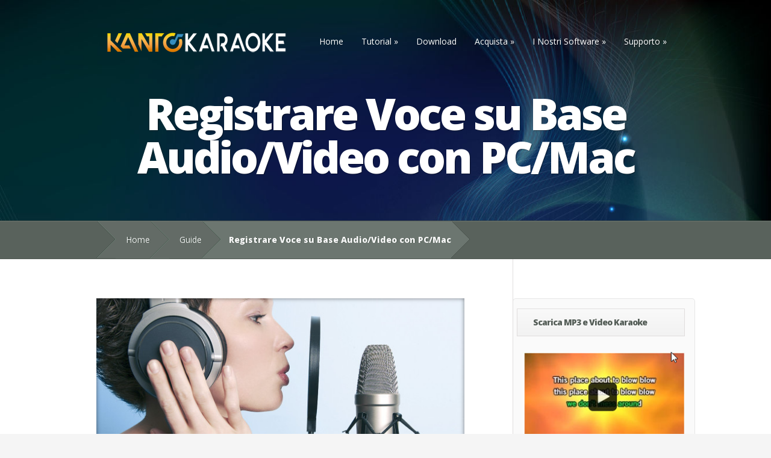

--- FILE ---
content_type: text/html; charset=UTF-8
request_url: https://www.kantokaraoke.it/come-registrare-voce-su-base-audio/
body_size: 22505
content:
<!DOCTYPE html>
<!--[if IE 6]>
<html id="ie6" lang="it-IT">
<![endif]-->
<!--[if IE 7]>
<html id="ie7" lang="it-IT">
<![endif]-->
<!--[if IE 8]>
<html id="ie8" lang="it-IT">
<![endif]-->
<!--[if !(IE 6) | !(IE 7) | !(IE 8)  ]><!-->
<html lang="it-IT">
<!--<![endif]-->
<head>
	<meta charset="UTF-8" />
			
	<meta http-equiv="X-UA-Compatible" content="IE=edge">
	<link rel="pingback" href="https://www.kantokaraoke.it/xmlrpc.php" />

	<!--[if lt IE 9]>
		<script src="https://www.kantokaraoke.it/wp-content/themes/Nimble/js/html5.js" type="text/javascript"></script>
	<![endif]-->

	<script type="text/javascript">
		document.documentElement.className = 'js';
	</script>

	<script>var et_site_url='https://www.kantokaraoke.it';var et_post_id='125';function et_core_page_resource_fallback(a,b){"undefined"===typeof b&&(b=a.sheet.cssRules&&0===a.sheet.cssRules.length);b&&(a.onerror=null,a.onload=null,a.href?a.href=et_site_url+"/?et_core_page_resource="+a.id+et_post_id:a.src&&(a.src=et_site_url+"/?et_core_page_resource="+a.id+et_post_id))}
</script><title>Registrare Voce su Base Audio/Video con PC/Mac | Kanto Karaoke</title>
<meta name='robots' content='max-image-preview:large' />
<link rel='dns-prefetch' href='//fonts.googleapis.com' />
<link rel='dns-prefetch' href='//s.w.org' />
<link rel="alternate" type="application/rss+xml" title="Kanto Karaoke &raquo; Feed" href="https://www.kantokaraoke.it/feed/" />
<link rel="alternate" type="application/rss+xml" title="Kanto Karaoke &raquo; Feed dei commenti" href="https://www.kantokaraoke.it/comments/feed/" />
<link rel="alternate" type="application/rss+xml" title="Kanto Karaoke &raquo; Registrare Voce su Base Audio/Video con PC/Mac Feed dei commenti" href="https://www.kantokaraoke.it/come-registrare-voce-su-base-audio/feed/" />
		<script type="text/javascript">
			window._wpemojiSettings = {"baseUrl":"https:\/\/s.w.org\/images\/core\/emoji\/13.0.1\/72x72\/","ext":".png","svgUrl":"https:\/\/s.w.org\/images\/core\/emoji\/13.0.1\/svg\/","svgExt":".svg","source":{"concatemoji":"https:\/\/www.kantokaraoke.it\/wp-includes\/js\/wp-emoji-release.min.js?ver=5.7.14"}};
			!function(e,a,t){var n,r,o,i=a.createElement("canvas"),p=i.getContext&&i.getContext("2d");function s(e,t){var a=String.fromCharCode;p.clearRect(0,0,i.width,i.height),p.fillText(a.apply(this,e),0,0);e=i.toDataURL();return p.clearRect(0,0,i.width,i.height),p.fillText(a.apply(this,t),0,0),e===i.toDataURL()}function c(e){var t=a.createElement("script");t.src=e,t.defer=t.type="text/javascript",a.getElementsByTagName("head")[0].appendChild(t)}for(o=Array("flag","emoji"),t.supports={everything:!0,everythingExceptFlag:!0},r=0;r<o.length;r++)t.supports[o[r]]=function(e){if(!p||!p.fillText)return!1;switch(p.textBaseline="top",p.font="600 32px Arial",e){case"flag":return s([127987,65039,8205,9895,65039],[127987,65039,8203,9895,65039])?!1:!s([55356,56826,55356,56819],[55356,56826,8203,55356,56819])&&!s([55356,57332,56128,56423,56128,56418,56128,56421,56128,56430,56128,56423,56128,56447],[55356,57332,8203,56128,56423,8203,56128,56418,8203,56128,56421,8203,56128,56430,8203,56128,56423,8203,56128,56447]);case"emoji":return!s([55357,56424,8205,55356,57212],[55357,56424,8203,55356,57212])}return!1}(o[r]),t.supports.everything=t.supports.everything&&t.supports[o[r]],"flag"!==o[r]&&(t.supports.everythingExceptFlag=t.supports.everythingExceptFlag&&t.supports[o[r]]);t.supports.everythingExceptFlag=t.supports.everythingExceptFlag&&!t.supports.flag,t.DOMReady=!1,t.readyCallback=function(){t.DOMReady=!0},t.supports.everything||(n=function(){t.readyCallback()},a.addEventListener?(a.addEventListener("DOMContentLoaded",n,!1),e.addEventListener("load",n,!1)):(e.attachEvent("onload",n),a.attachEvent("onreadystatechange",function(){"complete"===a.readyState&&t.readyCallback()})),(n=t.source||{}).concatemoji?c(n.concatemoji):n.wpemoji&&n.twemoji&&(c(n.twemoji),c(n.wpemoji)))}(window,document,window._wpemojiSettings);
		</script>
		<meta content="Nimble v.2.2.9" name="generator"/><style type="text/css">
img.wp-smiley,
img.emoji {
	display: inline !important;
	border: none !important;
	box-shadow: none !important;
	height: 1em !important;
	width: 1em !important;
	margin: 0 .07em !important;
	vertical-align: -0.1em !important;
	background: none !important;
	padding: 0 !important;
}
</style>
	<link rel='stylesheet' id='wp-block-library-css'  href='https://www.kantokaraoke.it/wp-includes/css/dist/block-library/style.min.css?ver=5.7.14' type='text/css' media='all' />
<link rel='stylesheet' id='nimble-fonts-css'  href='https://fonts.googleapis.com/css?family=Open+Sans:300italic,700italic,800italic,400,300,700,800&#038;subset=latin,latin-ext' type='text/css' media='all' />
<link rel='stylesheet' id='nimble-style-css'  href='https://www.kantokaraoke.it/wp-content/themes/Nimble/style.css?ver=5.7.14' type='text/css' media='all' />
<link rel='stylesheet' id='slb_core-css'  href='https://www.kantokaraoke.it/wp-content/plugins/simple-lightbox/client/css/app.css?ver=2.9.3' type='text/css' media='all' />
<link rel='stylesheet' id='et-shortcodes-css-css'  href='https://www.kantokaraoke.it/wp-content/themes/Nimble/epanel/shortcodes/css/shortcodes-legacy.css?ver=2.2.9' type='text/css' media='all' />
<link rel='stylesheet' id='et-shortcodes-responsive-css-css'  href='https://www.kantokaraoke.it/wp-content/themes/Nimble/epanel/shortcodes/css/shortcodes_responsive.css?ver=2.2.9' type='text/css' media='all' />
<link rel='stylesheet' id='rpt-css'  href='https://www.kantokaraoke.it/wp-content/plugins/dk-pricr-responsive-pricing-table/inc/css/rpt_style.min.css?ver=5.7.14' type='text/css' media='all' />
<link rel='stylesheet' id='magnific_popup-css'  href='https://www.kantokaraoke.it/wp-content/themes/Nimble/includes/page_templates/js/magnific_popup/magnific_popup.css?ver=1.3.4' type='text/css' media='screen' />
<link rel='stylesheet' id='et_page_templates-css'  href='https://www.kantokaraoke.it/wp-content/themes/Nimble/includes/page_templates/page_templates.css?ver=1.8' type='text/css' media='screen' />
<script type='text/javascript' src='https://www.kantokaraoke.it/wp-includes/js/jquery/jquery.min.js?ver=3.5.1' id='jquery-core-js'></script>
<script type='text/javascript' src='https://www.kantokaraoke.it/wp-includes/js/jquery/jquery-migrate.min.js?ver=3.3.2' id='jquery-migrate-js'></script>
<script type='text/javascript' src='https://www.kantokaraoke.it/wp-content/plugins/dk-pricr-responsive-pricing-table/inc/js/rpt.min.js?ver=5.7.14' id='rpt-js'></script>
<link rel="https://api.w.org/" href="https://www.kantokaraoke.it/wp-json/" /><link rel="alternate" type="application/json" href="https://www.kantokaraoke.it/wp-json/wp/v2/posts/125" /><link rel="EditURI" type="application/rsd+xml" title="RSD" href="https://www.kantokaraoke.it/xmlrpc.php?rsd" />
<link rel="wlwmanifest" type="application/wlwmanifest+xml" href="https://www.kantokaraoke.it/wp-includes/wlwmanifest.xml" /> 
<meta name="generator" content="WordPress 5.7.14" />
<link rel="canonical" href="https://www.kantokaraoke.it/come-registrare-voce-su-base-audio/" />
<link rel='shortlink' href='https://www.kantokaraoke.it/?p=125' />
<link rel="alternate" type="application/json+oembed" href="https://www.kantokaraoke.it/wp-json/oembed/1.0/embed?url=https%3A%2F%2Fwww.kantokaraoke.it%2Fcome-registrare-voce-su-base-audio%2F" />
<link rel="alternate" type="text/xml+oembed" href="https://www.kantokaraoke.it/wp-json/oembed/1.0/embed?url=https%3A%2F%2Fwww.kantokaraoke.it%2Fcome-registrare-voce-su-base-audio%2F&#038;format=xml" />

		<!-- GA Google Analytics @ https://m0n.co/ga -->
		<script async src="https://www.googletagmanager.com/gtag/js?id=G-L4FSPPY76G"></script>
		<script>
			window.dataLayer = window.dataLayer || [];
			function gtag(){dataLayer.push(arguments);}
			gtag('js', new Date());
			gtag('config', 'G-L4FSPPY76G');
		</script>

			<style>
				</style>
	<link rel="shortcut icon" href="https://www.kantokaraoke.it/wp-content/themes/Nimble/images/favicon.ico" /><meta name="viewport" content="width=device-width, initial-scale=1.0, maximum-scale=1.0, user-scalable=0" /><link rel="stylesheet" id="et--customizer-global-cached-inline-styles" href="https://www.kantokaraoke.it/wp-content/cache/et/global/et--customizer-global-17676154385001.min.css" onerror="et_core_page_resource_fallback(this, true)" onload="et_core_page_resource_fallback(this)" /></head>
<body data-rsssl=1 class="post-template-default single single-post postid-125 single-format-standard et_includes_sidebar et_color_scheme_blue">

	
	<header id="main-header">
		<div class="container">
			<div id="top-area" class="clearfix">
								<a href="https://www.kantokaraoke.it/"><img src="https://www.kantokaraoke.it/wp-content/uploads/2019/11/Kanto_Logo.png" alt="Kanto Karaoke" id="logo"/></a>

				<div id="mobile_links"><a href="#" class="mobile_nav closed">Pages Menu</a></div>
				<nav id="top-menu">
					<ul id="menu-header" class="nav"><li id="menu-item-949" class="menu-item menu-item-type-custom menu-item-object-custom menu-item-949"><a href="/">Home</a></li>
<li id="menu-item-1438" class="menu-item menu-item-type-custom menu-item-object-custom menu-item-has-children menu-item-1438"><a href="#">Tutorial</a>
<ul class="sub-menu">
	<li id="menu-item-947" class="menu-item menu-item-type-post_type menu-item-object-page menu-item-has-children menu-item-947"><a href="https://www.kantokaraoke.it/come-funziona/">Guida Versione Windows</a>
	<ul class="sub-menu">
		<li id="menu-item-1050" class="menu-item menu-item-type-post_type menu-item-object-page menu-item-1050"><a href="https://www.kantokaraoke.it/video-tutorial/">Video Tutorial (Windows)</a></li>
	</ul>
</li>
	<li id="menu-item-1151" class="menu-item menu-item-type-post_type menu-item-object-page menu-item-1151"><a href="https://www.kantokaraoke.it/kanto-karaoke-per-mac-karaoke-su-mac/">Guida Versione per MAC</a></li>
	<li id="menu-item-950" class="menu-item menu-item-type-taxonomy menu-item-object-category current-post-ancestor current-menu-parent current-post-parent menu-item-950"><a href="https://www.kantokaraoke.it/category/guide/">Altre Guide</a></li>
</ul>
</li>
<li id="menu-item-946" class="menu-item menu-item-type-post_type menu-item-object-page menu-item-946"><a href="https://www.kantokaraoke.it/download/">Download</a></li>
<li id="menu-item-944" class="menu-item menu-item-type-post_type menu-item-object-page menu-item-has-children menu-item-944"><a href="https://www.kantokaraoke.it/acquista/">Acquista</a>
<ul class="sub-menu">
	<li id="menu-item-1118" class="menu-item menu-item-type-post_type menu-item-object-page menu-item-1118"><a href="https://www.kantokaraoke.it/acquista/">Acquista Versione Windows</a></li>
	<li id="menu-item-1117" class="menu-item menu-item-type-post_type menu-item-object-page menu-item-1117"><a href="https://www.kantokaraoke.it/acquista-mac/">Acquista Versione Mac</a></li>
</ul>
</li>
<li id="menu-item-1191" class="menu-item menu-item-type-post_type menu-item-object-page menu-item-has-children menu-item-1191"><a href="https://www.kantokaraoke.it/i-nostri-software/">I Nostri Software</a>
<ul class="sub-menu">
	<li id="menu-item-1192" class="menu-item menu-item-type-custom menu-item-object-custom menu-item-home menu-item-1192"><a href="https://www.kantokaraoke.it">Kanto Player</a></li>
	<li id="menu-item-1606" class="menu-item menu-item-type-custom menu-item-object-custom menu-item-1606"><a href="https://www.kantoeditor.it/kanto-recorder/">Kanto Recorder</a></li>
	<li id="menu-item-1195" class="menu-item menu-item-type-custom menu-item-object-custom menu-item-1195"><a href="https://www.kantoeditor.it/video-karaoke-creator/">Kanto Video Creator</a></li>
	<li id="menu-item-1193" class="menu-item menu-item-type-custom menu-item-object-custom menu-item-1193"><a href="https://www.kantoeditor.it/kanto-syncro/">Kanto Syncro</a></li>
	<li id="menu-item-1194" class="menu-item menu-item-type-custom menu-item-object-custom menu-item-1194"><a href="https://www.kantoeditor.it/midi-mp3-editor/">Kanto Audio Editor</a></li>
	<li id="menu-item-1215" class="menu-item menu-item-type-custom menu-item-object-custom menu-item-1215"><a href="https://www.kantoeditor.it/audio-mix/">Kanto Audio Mix</a></li>
	<li id="menu-item-1385" class="menu-item menu-item-type-custom menu-item-object-custom menu-item-1385"><a href="https://lyricvideocreator.com/it/">Lyric Video Creator</a></li>
	<li id="menu-item-1610" class="menu-item menu-item-type-custom menu-item-object-custom menu-item-1610"><a href="https://www.kantoeditor.it/kanto-recorder/">Kanto Recorder</a></li>
	<li id="menu-item-1744" class="menu-item menu-item-type-custom menu-item-object-custom menu-item-1744"><a href="https://www.kantoeditor.it/kanto-midi-medley/">Kanto Midi Medley</a></li>
	<li id="menu-item-1743" class="menu-item menu-item-type-post_type menu-item-object-post menu-item-1743"><a href="https://www.kantokaraoke.it/rimuovere-voce-da-canzone-guida-completa-per-creare-basi-karaoke-mp3-mp4/">Kanto Vocal Remover</a></li>
</ul>
</li>
<li id="menu-item-943" class="menu-item menu-item-type-post_type menu-item-object-page menu-item-has-children menu-item-943"><a href="https://www.kantokaraoke.it/contattaci/">Supporto</a>
<ul class="sub-menu">
	<li id="menu-item-967" class="menu-item menu-item-type-post_type menu-item-object-page menu-item-967"><a href="https://www.kantokaraoke.it/faqs/">FAQs</a></li>
</ul>
</li>
</ul>				</nav>
			</div> <!-- end #top-area -->

			<div id="page-name">
	<div class="section-title">
		<h1>Registrare Voce su Base Audio/Video con PC/Mac</h1>
		<p class="main_post_info">Posted  in <a href="https://www.kantokaraoke.it/category/guide/" rel="category tag">Guide</a> | <span class="comments-number"><a href="https://www.kantokaraoke.it/come-registrare-voce-su-base-audio/#respond">71 comments</a></span></p>	</div>
</div> <!-- end #page-name -->		</div> <!-- end .container -->

		
		<div id="breadcrumbs">
	<div class="container clearfix">
		<div id="breadcrumbs_box">
							<a href="https://www.kantokaraoke.it/" class="breadcrumbs_home">Home</a> <span class="raquo">&raquo;</span>

											<a href="https://www.kantokaraoke.it/category/guide/">Guide</a> <span class="raquo">&raquo;</span> Registrare Voce su Base Audio/Video con PC/Mac									</div> <!-- end #breadcrumbs_box -->
	</div> <!-- end .container -->
</div> <!-- end #breadcrumbs -->
	</header> <!-- end #main-header -->

<div id="main-area">
	<div class="container">
		<div id="content-area" class="clearfix">
			<div id="left-area">
				
	<article id="post-125" class="clearfix post-125 post type-post status-publish format-standard has-post-thumbnail hentry category-guide tag-registrare-voce-su-base-audio tag-registrare-voce-su-karaoke tag-registrare-voce-su-musica">

	
			<div class="post-thumbnail">
		<img src="https://www.kantokaraoke.it/wp-content/uploads/2008/09/dees_01a1-621x320.jpg" alt='Registrare Voce su Base Audio/Video con PC/Mac' width='621' height='320' />			<span class="overlay"></span>
		</div> 	<!-- end .post-thumbnail -->
	
		<div class="post_content">
			<p>Registrare la propria voce su una base audio, magari sulla propria canzone preferita, è il sogno di molti professionisti ed appassionati di musica e di canto. Quello di cui c&#8217;è bisogno per fare questo lavoro è un software <strong>Karaoke Recorder</strong>.</p>
<p>Qui di seguito segnaliamo due soluzioni software che potranno aiutarti!</p>
<h2>Soluzione #1. Kanto Recorder</h2>
<p><a href="https://www.kantoeditor.it/kanto-recorder/"><strong>Kanto Recorder</strong></a> è un software innovativo e unico nel suo genere. E&#8217; infatti un programma in grado di catturare voce, musica, video e webcam contemporaneamente per registrare le tue performance canore. Questo software è disponibile in versione Windows ed è scaricabile gratuitamente (versione demo) dal pulsante seguente:</p>
<p><a href="https://lyricvideocreator.com/dwl/KantoRecorder.exe"><img loading="lazy" class="alignnone size-full wp-image-1127" src="https://www.kantokaraoke.it/wp-content/uploads/2008/08/download_button_win.png" alt="download_button_win" width="223" height="60" /></a></p>
<p>Dopo l&#8217;installazione del programma si aprirà questa schermata iniziale:</p>
<p><a href="https://www.kantoeditor.it/wp-content/uploads/2023/05/kanto-recorder1.png" rel="lightbox-1" data-slb-active="1" data-slb-asset="2030648061" data-slb-group="125"><img loading="lazy" class="aligncenter size-large wp-image-1601 ls-is-cached lazyloaded" src="https://www.kantoeditor.it/wp-content/uploads/2023/05/kanto-recorder1-1024x673.png" sizes="(max-width: 1024px) 100vw, 1024px" srcset="https://www.kantoeditor.it/wp-content/uploads/2023/05/kanto-recorder1-1024x673.png 1024w, https://www.kantoeditor.it/wp-content/uploads/2023/05/kanto-recorder1-300x197.png 300w, https://www.kantoeditor.it/wp-content/uploads/2023/05/kanto-recorder1-768x505.png 768w, https://www.kantoeditor.it/wp-content/uploads/2023/05/kanto-recorder1-207x136.png 207w, https://www.kantoeditor.it/wp-content/uploads/2023/05/kanto-recorder1-260x170.png 260w, https://www.kantoeditor.it/wp-content/uploads/2023/05/kanto-recorder1-430x283.png 430w, https://www.kantoeditor.it/wp-content/uploads/2023/05/kanto-recorder1.png 1152w" alt="" width="1024" height="673" data-src="https://www.kantoeditor.it/wp-content/uploads/2023/05/kanto-recorder1-1024x673.png" data-srcset="https://www.kantoeditor.it/wp-content/uploads/2023/05/kanto-recorder1-1024x673.png 1024w, https://www.kantoeditor.it/wp-content/uploads/2023/05/kanto-recorder1-300x197.png 300w, https://www.kantoeditor.it/wp-content/uploads/2023/05/kanto-recorder1-768x505.png 768w, https://www.kantoeditor.it/wp-content/uploads/2023/05/kanto-recorder1-207x136.png 207w, https://www.kantoeditor.it/wp-content/uploads/2023/05/kanto-recorder1-260x170.png 260w, https://www.kantoeditor.it/wp-content/uploads/2023/05/kanto-recorder1-430x283.png 430w, https://www.kantoeditor.it/wp-content/uploads/2023/05/kanto-recorder1.png 1152w" data-sizes="(max-width: 1024px) 100vw, 1024px" /></a></p>
<p>L&#8217;interfaccia del programma è molto semplice ed intuitiva. Per registrare la tua voce su una base audio (mp3) o su un video karaoke (mp4), i passaggi da seguire sono solo 5.</p>
<h4>Passo 1. Importa file audio/video o link YouTube</h4>
<p>Per iniziare importa il file audio o file video karaoke su cui vuoi registrare la tua voce. Puoi importare un video/audio dal tuo PC, oppure anche inserire direttamente il link di un video karaoke preso da YouTube (inserisci la URL del video).</p>
<p><a href="https://www.kantoeditor.it/wp-content/uploads/2023/05/input.png" rel="lightbox-2" data-slb-active="1" data-slb-asset="89397363" data-slb-group="125"><img loading="lazy" class="aligncenter size-full wp-image-1606 ls-is-cached lazyloaded" src="https://www.kantoeditor.it/wp-content/uploads/2023/05/input.png" sizes="(max-width: 492px) 100vw, 492px" srcset="https://www.kantoeditor.it/wp-content/uploads/2023/05/input.png 492w, https://www.kantoeditor.it/wp-content/uploads/2023/05/input-300x145.png 300w" alt="" width="492" height="238" data-src="https://www.kantoeditor.it/wp-content/uploads/2023/05/input.png" data-srcset="https://www.kantoeditor.it/wp-content/uploads/2023/05/input.png 492w, https://www.kantoeditor.it/wp-content/uploads/2023/05/input-300x145.png 300w" data-sizes="(max-width: 492px) 100vw, 492px" /></a></p>
<h4>Passo 2. Collega microfono</h4>
<p>Ora collega un microfono al tuo computer (via USB o tramite jack). Poi nella sezione &#8220;Microphone&#8221; del programma clicca sull&#8217;iconcina blu e dal menu a tendina seleziona il microfono collegato.</p>
<p><a href="https://www.kantoeditor.it/wp-content/uploads/2023/05/microphone.png" data-slb-active="1" data-slb-asset="1252021156" data-slb-group="125"><img loading="lazy" class="aligncenter size-full wp-image-1608" src="https://www.kantoeditor.it/wp-content/uploads/2023/05/microphone.png" alt="" width="425" height="268" /></a></p>
<p>Parlando al microfono dovresti vedere una barra orizzontale verde che si muove: questo significa che tutto funziona correttamente. C&#8217;è anche un box &#8220;<strong>Mute</strong>&#8221; che consigliamo di lasciare selezionato per ottenere una registrazione della voce senza rumore e con bassa latenza. Più in basso c&#8217;è anche una sezione da cui poter applicare un effetto al microfono per ottenere una voce con eco o chorus.</p>
<h4>Passo 3. Attiva webcam (opzionale)</h4>
<p>Nella sezione <strong>Webcam</strong> se vuoi potrai attivare anche la ripresa del tuo volto direttamente dalla webcam integrata nel computer (o da webcam esterna collegata via USB). Con questa funzione attivata potrai quindi non solo registrare la voce sulla base musicale, ma potrai anche registrarti mentre canti, per creare un file video personalizzato e con te protagonista.</p>
<p>La finestra della webcam apparirà di default in alto a destra come mostrato nella figura seguente:</p>
<p><a href="https://www.kantoeditor.it/wp-content/uploads/2023/05/webcam.png" rel="lightbox-6" data-slb-active="1" data-slb-asset="323500391" data-slb-group="125"><img loading="lazy" class="aligncenter size-large wp-image-1612 ls-is-cached lazyloaded" src="https://www.kantoeditor.it/wp-content/uploads/2023/05/webcam-1024x557.png" sizes="(max-width: 1024px) 100vw, 1024px" srcset="https://www.kantoeditor.it/wp-content/uploads/2023/05/webcam-1024x557.png 1024w, https://www.kantoeditor.it/wp-content/uploads/2023/05/webcam-300x163.png 300w, https://www.kantoeditor.it/wp-content/uploads/2023/05/webcam-768x418.png 768w, https://www.kantoeditor.it/wp-content/uploads/2023/05/webcam.png 1175w" alt="" width="1024" height="557" data-src="https://www.kantoeditor.it/wp-content/uploads/2023/05/webcam-1024x557.png" data-srcset="https://www.kantoeditor.it/wp-content/uploads/2023/05/webcam-1024x557.png 1024w, https://www.kantoeditor.it/wp-content/uploads/2023/05/webcam-300x163.png 300w, https://www.kantoeditor.it/wp-content/uploads/2023/05/webcam-768x418.png 768w, https://www.kantoeditor.it/wp-content/uploads/2023/05/webcam.png 1175w" data-sizes="(max-width: 1024px) 100vw, 1024px" /></a></p>
<h4>Passo 4. Avvia registrazione</h4>
<p>Per iniziare la registrazione dovrai fare click in basso sul pulsante ROSSO. A questo punto la base partirà (nel caso di video karaoke vedrai il testo karaoke scorrere a ritmo di musica) e potrai iniziare a cantare. Il programma registrerà la voce, la traccia audio, il video e anche la webcam (se l&#8217;hai attivata nel programma). L&#8217;immagine qui sotto ti farà capire meglio cosa si visualizza nel programma durante la registrazione.</p>
<p><img loading="lazy" class="size-large wp-image-1602 aligncenter" src="https://www.kantokaraoke.it/wp-content/uploads/2008/09/kanto-recorder-screeshot-1024x575.png" alt="" width="1024" height="575" srcset="https://www.kantokaraoke.it/wp-content/uploads/2008/09/kanto-recorder-screeshot-1024x575.png 1024w, https://www.kantokaraoke.it/wp-content/uploads/2008/09/kanto-recorder-screeshot-300x168.png 300w, https://www.kantokaraoke.it/wp-content/uploads/2008/09/kanto-recorder-screeshot-768x431.png 768w, https://www.kantokaraoke.it/wp-content/uploads/2008/09/kanto-recorder-screeshot.png 1375w" sizes="(max-width: 1024px) 100vw, 1024px" /></p>
<p>Al termine della registrazione (o trascorsi 60 secondi con la versione demo) si aprirà la finestra di anteprima.</p>
<h4>Passo 5. Anteprima e salvataggio registrazione</h4>
<p>Nella finestra di anteprima potrai decidere di ascoltare la registrazione in formato <strong>MP3</strong> (pulsante verde), oppure di visualizzarla in formato video <strong>MP4</strong> (pulsante giallo).</p>
<p><img loading="lazy" class="size-full wp-image-1603 aligncenter" src="https://www.kantokaraoke.it/wp-content/uploads/2008/09/save.png" alt="" width="921" height="478" srcset="https://www.kantokaraoke.it/wp-content/uploads/2008/09/save.png 921w, https://www.kantokaraoke.it/wp-content/uploads/2008/09/save-300x156.png 300w, https://www.kantokaraoke.it/wp-content/uploads/2008/09/save-768x399.png 768w" sizes="(max-width: 921px) 100vw, 921px" /></p>
<p>&nbsp;</p>
<p>Se tutto è OK premi su &#8220;<strong>Save on your PC</strong>&#8221; e il file verrà salvato sul tuo computer.</p>
<p>In alto alla finestra ci sono anche dei parametri che potrai modificare:</p>
<ol>
<li><strong>Audio / Video delay</strong>: consente di anticipare o posticipare la registrazione della tua voce rispetto alla base musicale. Questo &#8220;delay&#8221; permette di sincronizzare al meglio voce e musica se per caso noti dei ritardi.</li>
<li><strong>Audio levels balance:</strong> consente di incrementare il volume della voce rispetto alla musica, o viceversa.</li>
</ol>
<p>Dopo ogni modifica potrai cliccare nuovamente sui pulsanti per la nuova anteprima. Se invece vuoi rifare la registrazione premi su <strong>Cancel and Close</strong>  e ritornerai alla schermata iniziale del programma per rifare il tutto da capo.</p>
<p>Tutto qui! Scarica e prova subito la versione <strong>DEMO gratuita</strong> e registra le tue prestazioni canore!! La versione demo ha come limitazione il fatto che registra <strong>massimo 60 secondi</strong> di ogni canzone. Per rimuovere tale limitazione occorre <a href="https://store.payproglobal.com/checkout?products[1][id]=84147">acquistare la licenza</a> del programma.</p>
<h2>Soluzione #2. Kanto Karaoke</h2>
<p><a title="kanto karaoke recorder" href="https://www.kantokaraoke.it"><strong>Kanto Karaoke</strong></a> è il miglior programma Karaoke Player per PC e Mac ma oltre alla funzione di lettura basi offre anche una funzione di registrazione per combinare voce e musica. Questo programma possiede una interfaccia user-friendly e consente di importare qualsiasi canzone, registrare la tua voce su di essa mentre canti, ed esportare la registrazione in formato mp3 ad alta qualità. A differenza di Kanto Recorder visto sopra, questo programma va bene per registrare voce su file audio (e non video), e salva il risultato solo in formato audio mp3 (non crea file video).</p>
<p>Innanzitutto scarica e installa Kanto Karaoke sul tuo PC o Mac:</p>
<p><a href="https://www.download77.net/download/KantoPlayer.exe"><img loading="lazy" class="alignnone size-full wp-image-1127" src="https://www.kantokaraoke.it/wp-content/uploads/2008/08/download_button_win.png" alt="download_button_win" width="223" height="60" /></a> <a href="https://www.download77.net/download/KantoPlayer.dmg"><img loading="lazy" class="alignnone size-full wp-image-1126" src="https://www.kantokaraoke.it/wp-content/uploads/2008/08/download_button_mac.png" alt="download_button_mac" width="223" height="60" /></a></p>
<p>Ecco di seguito la finestra principale del programma:</p>
<p><img loading="lazy" class="alignnone size-large wp-image-1244" src="https://www.kantokaraoke.it/wp-content/uploads/2008/09/kanto-1024x645.jpg" alt="kanto" width="1024" height="645" srcset="https://www.kantokaraoke.it/wp-content/uploads/2008/09/kanto-1024x645.jpg 1024w, https://www.kantokaraoke.it/wp-content/uploads/2008/09/kanto-300x189.jpg 300w, https://www.kantokaraoke.it/wp-content/uploads/2008/09/kanto-768x484.jpg 768w, https://www.kantokaraoke.it/wp-content/uploads/2008/09/kanto.jpg 1036w" sizes="(max-width: 1024px) 100vw, 1024px" /></p>
<p style="color: #555e58;">Per iniziare a registrare la tua voce su una base audio, ecco i passi da seguire:</p>
<p style="color: #555e58;"><strong>Step 1</strong>. Collega il tuo microfono al PC e poi apri il programma Kanto Player.</p>
<blockquote>
<p style="text-align: center;">Se non hai un microfono USB,  ti consigliamo quelli della SAMSON, microfoni professionali dinamici, ideali per registrazioni canore:</p>
<p><a href="https://www.amazon.it/gp/search/ref=as_li_qf_sp_sr_tl?ie=UTF8&amp;tag=mobileos-21&amp;keywords=samson q2u microfono&amp;index=aps&amp;camp=3414&amp;creative=21718&amp;linkCode=ur2&amp;linkId=f60b31c05e83db8c21c354a5bca30a9a" target="_blank" rel="noopener"><img loading="lazy" class="size-full wp-image-1562 aligncenter" src="https://www.kantokaraoke.it/wp-content/uploads/2008/09/samson.png" alt="" width="264" height="356" srcset="https://www.kantokaraoke.it/wp-content/uploads/2008/09/samson.png 264w, https://www.kantokaraoke.it/wp-content/uploads/2008/09/samson-222x300.png 222w" sizes="(max-width: 264px) 100vw, 264px" /></a></p></blockquote>
<p>&nbsp;</p>
<p style="color: #555e58;">In basso a sinistra del programma, sotto Dispositivi Input c&#8217;è un menu a tendina. Da tale menu seleziona il tuo dispositivo “<em>Microfono</em>”, come si vede nell&#8217;immagine seguente (abbiamo utilizzato un microfono USB):</p>
<p style="color: #555e58;"><img loading="lazy" class="alignnone size-full wp-image-1245" src="https://www.kantokaraoke.it/wp-content/uploads/2008/09/mic.jpg" alt="mic" width="286" height="78" /></p>
<p style="color: #555e58;"><strong>Step 2.</strong> Apri la canzone e riproducila nel programma. Subito dopo clicca sul pulsante <span style="color: #ff0000;">ROSSO</span> presente nel player. A questo punto potrai iniziare a cantare e a <strong>registrare la voce sulla base musicale</strong>. Durante la registrazione, sullo schermo (quello dove appare il testo karaoke) vedrai un&#8217;icona del genere:</p>
<p style="color: #555e58;"><img loading="lazy" class="alignnone size-full wp-image-827" src="https://www.kantokaraoke.it/wp-content/uploads/2010/09/recording.jpg" alt="recording" width="65" height="58" /></p>
<p style="color: #555e58;"><strong>Step 3.</strong> Alla fine della canzone, per fermare la registrazione dovrai nuovamente cliccare sul pulsante <strong><span style="color: #ff0000;">ROSSO</span></strong>. E&#8217; importante interrompere la riproduzione e la registrazione prima che il programma possa passare alla canzone successiva della playlist.</p>
<p style="color: #555e58;">Sulla sinistra del programma, nella sezione &#8220;<em>Registrazioni</em>&#8221; vedrai apparire una voce. Clicca due volte su di essa per aprire la cartella in cui troverai il file mp3 relativo alla tua registrazione.</p>
<p style="color: #555e58;"><img loading="lazy" class="alignnone size-full wp-image-1246" src="https://www.kantokaraoke.it/wp-content/uploads/2008/09/registrazioni.jpg" alt="registrazioni" width="237" height="269" /></p>
<h3 style="color: #555e58;">Impostazioni di Registrazione su WINDOWS</h3>
<p style="color: #555e58;">Prima di iniziare la registrazione, o durante la stessa, potrai anche regolare alcuni parametri come ad esempio il volume del microfono (Volume di Input), l&#8217;effetto chorus, riverbero (cioè l&#8217;eco) e il volume della base musicale. Regola questi parametri per ottenere il miglior risultato nella registrazione.</p>
<blockquote>
<p style="color: #555e58;">N.B. Il volume Input (volume microfono) nel momento in cui si clicca sul tasto di registrazione prende automaticamente il valore del volume del microfono salvato in Windows (Pannello di Controllo-&gt;Audio-&gt;Registrazioni). Quindi puoi regolare il <strong>volume del microfono</strong> solo durante una registrazione, per questo è opportuto fare registrazioni di prova per trovare il valore ottimale.</p>
<p style="color: #555e58;">Nel pannello di controllo di windows puoi controllare il volume del microfono e anche dell&#8217;eventuale pre-amplificazione che consigliamo di azzerare o tenere più bassa possibile (da alzare solo se la voce del mic risulta sempre bassa)</p>
<p style="color: #555e58;"><img loading="lazy" class="alignnone wp-image-1267" src="https://www.kantokaraoke.it/wp-content/uploads/2008/09/5obqcgjrC8IHWguD-s-.png" alt="" width="213" height="237" srcset="https://www.kantokaraoke.it/wp-content/uploads/2008/09/5obqcgjrC8IHWguD-s-.png 293w, https://www.kantokaraoke.it/wp-content/uploads/2008/09/5obqcgjrC8IHWguD-s--270x300.png 270w" sizes="(max-width: 213px) 100vw, 213px" /></p>
</blockquote>
<p style="color: #555e58;">Se nella registrazione riscontri qualche problema di sincronizzazione (e di ritardo) della voce rispetto alla base audio, potrai modificare il parametro <span style="color: #800000;"><strong>DELAY</strong></span>, un&#8217;impostazione che consente di <strong>anticipare o ritardare la voc</strong>e in modo da renderla quanto più possibile in sincronia con la base musicale. <strong>Kanto Karaoke</strong> è al momento l&#8217;UNICO software che fornisce questa funzionalità di sincronizzazione e riesce quindi a colmare un problema che nessun altro programma è riuscito ancora a risolvere.</p>
<p style="color: #555e58;">Per la buona riuscita della registrazione occorre ovviamente anche usare un discreto microfono. Consigliamo di usare un microfono <strong>dinamico</strong> di tipo <strong>USB </strong>che ha il vantaggio di non aver bisogno di una scheda audio o preamplificatore. Lo svantaggio è che potrebbe produrre una latenza (ritardo) nella registrazione che però possiamo azzerare tramite la funzione DELAY sopra descritta.<br />
Ci sono anche microfoni a condensatore che però sono più adatti per studi di registrazione insonorizzati in quanto risultano più sensibili e in grado di captare rumori ambientali.<br />
Ovviamente durante la registrazione è bene usare cuffie per sentire la base musicale.<br />
Consigliamo anche di verificare le altre impostazioni del microfono nel proprio sistema Windows, che sono meglio descritte anche in <a title="ridurre ritardo voce registrazione" href="http://www.adsmcard.com/2015/12/problema-ritardo-e-latenza-registrazione-microfono/" target="_blank" rel="noopener">questo articolo</a>.</p>
<p style="color: #555e58;">L&#8217;opzione <em>Realtime Microphone Output</em> serve a sentire la voce del microfono sulle casse del PC e non riproduce eventuali effetti applicati  come Chorus e Riverbero. E&#8217; inoltre vivamente consigliato disattivare questa opzione durante una registrazione.</p>
<blockquote>
<p style="color: #555e58;">NOTA: La versione Free Trial di Kanto Karaoke permette di registrare voce su base musicale per max 1 minuto.</p>
</blockquote>
<h3 style="color: #555e58;">Impostazioni di Registrazione su MAC</h3>
<p>I settaggi sulla versione per MAC sono simili a quella della versione Windows. Su MAC però bisogna fare maggiormente attenzione al volume del microfono. Infatti prima di tutto accertati che il <strong><em>volume del microfono nel sistema</em></strong> sia alzato: vai in PREFERENZE DI SISTEMA &gt; SUONO &gt; seleziona la scheda INGRESSO e alza il volume relativo al tuo microfono:</p>
<p><img loading="lazy" class="alignnone wp-image-1261" src="https://www.kantokaraoke.it/wp-content/uploads/2008/09/2017-02-06_1626.png" alt="" width="506" height="349" srcset="https://www.kantokaraoke.it/wp-content/uploads/2008/09/2017-02-06_1626.png 733w, https://www.kantokaraoke.it/wp-content/uploads/2008/09/2017-02-06_1626-300x207.png 300w" sizes="(max-width: 506px) 100vw, 506px" /></p>
<p>Poi torna nel programma e assicurati di effettuare queste operazioni:</p>
<ol>
<li>Seleziona il microfono esterno dal menu a tendina in basso a sinistra</li>
<li>Avvia la musica e clicca sul pulsante di registrazione rosso centrale che farà apparire una icona rossa nello schermo (NOTA: Se il tasto non funziona o il programma va in crash, significa che non hai installato il componente <strong>LAME</strong> nel tuo MAC, puoi scaricarlo e installarlo da questa pagina: https://www.kantokaraoke.com/lame-mac/ )</li>
<li>Durante la registrazione regola i volumi input(microfono) e volume musica in modo da trovare il risultato desiderato</li>
</ol>
<p>Per quanto riguarda il delay e il tipo di microfono consigliato valgono le considerazioni nel paragrafo sopra.</p>
<p><img loading="lazy" class="alignnone wp-image-1262" src="https://www.kantokaraoke.it/wp-content/uploads/2008/09/2017-02-06_1631.png" alt="" width="619" height="417" srcset="https://www.kantokaraoke.it/wp-content/uploads/2008/09/2017-02-06_1631.png 1002w, https://www.kantokaraoke.it/wp-content/uploads/2008/09/2017-02-06_1631-300x202.png 300w, https://www.kantokaraoke.it/wp-content/uploads/2008/09/2017-02-06_1631-768x517.png 768w, https://www.kantokaraoke.it/wp-content/uploads/2008/09/2017-02-06_1631-140x94.png 140w" sizes="(max-width: 619px) 100vw, 619px" /></p>
<p>E&#8217; tutto!</p>
<h3 style="color: #555e58;">Video Tutorial: <a href="https://www.youtube.com/embed/qPKJ_NEUXSY" target="_blank" rel="noopener">Come Registrare Voce su Base Musicale</a></h3>
<p><iframe loading="lazy" src="https://www.youtube.com/embed/qPKJ_NEUXSY" width="560" height="315" frameborder="0" allowfullscreen="allowfullscreen"></iframe></p>
								</div> 	<!-- end .post_content -->

	</article> <!-- end .post -->

	
	
	<!-- You can start editing here. -->

<section id="comment-wrap">
			<h1 id="comments" class="page_title">71 Comments</h1>

		
					<ol class="commentlist clearfix">
					<li class="comment even thread-even depth-1" id="li-comment-4290">
		<article id="comment-4290" class="comment-body clearfix">
			<div class="comment_avatar">
				<img alt='' src='https://secure.gravatar.com/avatar/c58a698089be2cda9775ac68ed3d85b4?s=60&#038;d=mm&#038;r=g' srcset='https://secure.gravatar.com/avatar/c58a698089be2cda9775ac68ed3d85b4?s=120&#038;d=mm&#038;r=g 2x' class='avatar avatar-60 photo' height='60' width='60' loading='lazy'/>			</div> <!-- end .comment_avatar -->

			<div class="comment_postinfo">
				<span class="fn">Maria</span>				<span class="comment_date">
					Settembre 25, 2017				</span>
							</div> <!-- end .comment_postinfo -->

			<div class="comment_area">
				
				<div class="comment-content clearfix">
					<p>Salve! Premetto che non sono un&#8217; esperta di queste cose e perciò vorrei sapere se collego il mio pc ad un mixer, al quale sono collegati  microfono e casse esterne , il programma funziona ?  E inoltre, è compatibile con Windows 10?</p>

					<div class="reply-container"><a rel='nofollow' class='comment-reply-link' href='https://www.kantokaraoke.it/come-registrare-voce-su-base-audio/?replytocom=4290#respond' data-commentid="4290" data-postid="125" data-belowelement="comment-4290" data-respondelement="respond" data-replyto="Rispondi a Maria" aria-label='Rispondi a Maria'>Reply</a></div>				</div> <!-- end comment-content-->
			</div> <!-- end comment_area-->
		</article> <!-- end comment-body -->
<ul class="children">
	<li class="comment byuser comment-author-admin bypostauthor odd alt depth-2" id="li-comment-4293">
		<article id="comment-4293" class="comment-body clearfix">
			<div class="comment_avatar">
				<img alt='' src='https://secure.gravatar.com/avatar/01d9c841049c67f94652c8e98567f016?s=60&#038;d=mm&#038;r=g' srcset='https://secure.gravatar.com/avatar/01d9c841049c67f94652c8e98567f016?s=120&#038;d=mm&#038;r=g 2x' class='avatar avatar-60 photo' height='60' width='60' loading='lazy'/>			</div> <!-- end .comment_avatar -->

			<div class="comment_postinfo">
				<span class="fn">admin</span>				<span class="comment_date">
					Settembre 25, 2017				</span>
							</div> <!-- end .comment_postinfo -->

			<div class="comment_area">
				
				<div class="comment-content clearfix">
					<p>Si è compatibile con Windows 10. Per il resto ti consiglio di usare la versione demo gratuita del programma per vedere se il programma registra e come registra con le tue impostazioni.</p>

					<div class="reply-container"><a rel='nofollow' class='comment-reply-link' href='https://www.kantokaraoke.it/come-registrare-voce-su-base-audio/?replytocom=4293#respond' data-commentid="4293" data-postid="125" data-belowelement="comment-4293" data-respondelement="respond" data-replyto="Rispondi a admin" aria-label='Rispondi a admin'>Reply</a></div>				</div> <!-- end comment-content-->
			</div> <!-- end comment_area-->
		</article> <!-- end comment-body -->
</li><!-- #comment-## -->
</ul><!-- .children -->
</li><!-- #comment-## -->
	<li class="comment even thread-odd thread-alt depth-1" id="li-comment-4080">
		<article id="comment-4080" class="comment-body clearfix">
			<div class="comment_avatar">
				<img alt='' src='https://secure.gravatar.com/avatar/d268b2194b2afa6101f24c5ca0f1b15d?s=60&#038;d=mm&#038;r=g' srcset='https://secure.gravatar.com/avatar/d268b2194b2afa6101f24c5ca0f1b15d?s=120&#038;d=mm&#038;r=g 2x' class='avatar avatar-60 photo' height='60' width='60' loading='lazy'/>			</div> <!-- end .comment_avatar -->

			<div class="comment_postinfo">
				<span class="fn">filippo</span>				<span class="comment_date">
					Agosto 21, 2017				</span>
							</div> <!-- end .comment_postinfo -->

			<div class="comment_area">
				
				<div class="comment-content clearfix">
					<p>il mio mac mi dice che impossibile aprire Kanto Player perché proviene da uno sviluppatore non identificato come posso fare?</p>

					<div class="reply-container"><a rel='nofollow' class='comment-reply-link' href='https://www.kantokaraoke.it/come-registrare-voce-su-base-audio/?replytocom=4080#respond' data-commentid="4080" data-postid="125" data-belowelement="comment-4080" data-respondelement="respond" data-replyto="Rispondi a filippo" aria-label='Rispondi a filippo'>Reply</a></div>				</div> <!-- end comment-content-->
			</div> <!-- end comment_area-->
		</article> <!-- end comment-body -->
<ul class="children">
	<li class="comment byuser comment-author-admin bypostauthor odd alt depth-2" id="li-comment-4081">
		<article id="comment-4081" class="comment-body clearfix">
			<div class="comment_avatar">
				<img alt='' src='https://secure.gravatar.com/avatar/01d9c841049c67f94652c8e98567f016?s=60&#038;d=mm&#038;r=g' srcset='https://secure.gravatar.com/avatar/01d9c841049c67f94652c8e98567f016?s=120&#038;d=mm&#038;r=g 2x' class='avatar avatar-60 photo' height='60' width='60' loading='lazy'/>			</div> <!-- end .comment_avatar -->

			<div class="comment_postinfo">
				<span class="fn">admin</span>				<span class="comment_date">
					Agosto 21, 2017				</span>
							</div> <!-- end .comment_postinfo -->

			<div class="comment_area">
				
				<div class="comment-content clearfix">
					<p>Puoi aprirlo ugualmente (perchè sicuro) in questo modo:<br />
1. Nel Finder, trova l&#8217;app Kanto Player</p>
<p>2. Fai clic sull&#8217;icona dell&#8217;app tenendo premuto il tasto Ctrl, quindi scegli Apri dal menu di scelta rapida.</p>
<p>3. Fai clic su Apri.</p>

					<div class="reply-container"><a rel='nofollow' class='comment-reply-link' href='https://www.kantokaraoke.it/come-registrare-voce-su-base-audio/?replytocom=4081#respond' data-commentid="4081" data-postid="125" data-belowelement="comment-4081" data-respondelement="respond" data-replyto="Rispondi a admin" aria-label='Rispondi a admin'>Reply</a></div>				</div> <!-- end comment-content-->
			</div> <!-- end comment_area-->
		</article> <!-- end comment-body -->
</li><!-- #comment-## -->
</ul><!-- .children -->
</li><!-- #comment-## -->
	<li class="comment even thread-even depth-1" id="li-comment-3302">
		<article id="comment-3302" class="comment-body clearfix">
			<div class="comment_avatar">
				<img alt='' src='https://secure.gravatar.com/avatar/163cd421e3a4726a06d297bf88272e38?s=60&#038;d=mm&#038;r=g' srcset='https://secure.gravatar.com/avatar/163cd421e3a4726a06d297bf88272e38?s=120&#038;d=mm&#038;r=g 2x' class='avatar avatar-60 photo' height='60' width='60' loading='lazy'/>			</div> <!-- end .comment_avatar -->

			<div class="comment_postinfo">
				<span class="fn">marco</span>				<span class="comment_date">
					Maggio 8, 2017				</span>
							</div> <!-- end .comment_postinfo -->

			<div class="comment_area">
				
				<div class="comment-content clearfix">
					<p>problema delay IRRISOLVIBILE !!! , utilizzo microfono samson meteor , iMac 27&#8243;&#8221; retina sistema operativo Sierra, la regolazione del delay è come se non esistesse&#8230;</p>

					<div class="reply-container"><a rel='nofollow' class='comment-reply-link' href='https://www.kantokaraoke.it/come-registrare-voce-su-base-audio/?replytocom=3302#respond' data-commentid="3302" data-postid="125" data-belowelement="comment-3302" data-respondelement="respond" data-replyto="Rispondi a marco" aria-label='Rispondi a marco'>Reply</a></div>				</div> <!-- end comment-content-->
			</div> <!-- end comment_area-->
		</article> <!-- end comment-body -->
</li><!-- #comment-## -->
	<li class="comment odd alt thread-odd thread-alt depth-1" id="li-comment-2365">
		<article id="comment-2365" class="comment-body clearfix">
			<div class="comment_avatar">
				<img alt='' src='https://secure.gravatar.com/avatar/a60e9c4abcae2d0593705604b40a2cd4?s=60&#038;d=mm&#038;r=g' srcset='https://secure.gravatar.com/avatar/a60e9c4abcae2d0593705604b40a2cd4?s=120&#038;d=mm&#038;r=g 2x' class='avatar avatar-60 photo' height='60' width='60' loading='lazy'/>			</div> <!-- end .comment_avatar -->

			<div class="comment_postinfo">
				<span class="fn">Giorgio</span>				<span class="comment_date">
					Gennaio 1, 2017				</span>
							</div> <!-- end .comment_postinfo -->

			<div class="comment_area">
				
				<div class="comment-content clearfix">
					<p>Buonasera.<br />
Possiedo tutti i vostri programmi ed il Kanto player in particolare, da più di un anno e mezzo. Registro regolarmente tramite cuffia con microfono dall&#8217;ingresso USB del PC. Essendo non espertissimo di audio, vorrei sapere se posso fare questo ulteriore passo:<br />
Inserire un microfono con attacco USB nel PC, collegare al PC un mixer ed inviare il segnale audio a casse esterne. Il microfono va verso le casse esterne? Se sì, la registrazione tramite Kanto player, riesco ad ottenerla?<br />
Grazie per la risposta e&#8230;.buon anno.</p>

					<div class="reply-container"><a rel='nofollow' class='comment-reply-link' href='https://www.kantokaraoke.it/come-registrare-voce-su-base-audio/?replytocom=2365#respond' data-commentid="2365" data-postid="125" data-belowelement="comment-2365" data-respondelement="respond" data-replyto="Rispondi a Giorgio" aria-label='Rispondi a Giorgio'>Reply</a></div>				</div> <!-- end comment-content-->
			</div> <!-- end comment_area-->
		</article> <!-- end comment-body -->
<ul class="children">
	<li class="comment byuser comment-author-admin bypostauthor even depth-2" id="li-comment-2366">
		<article id="comment-2366" class="comment-body clearfix">
			<div class="comment_avatar">
				<img alt='' src='https://secure.gravatar.com/avatar/01d9c841049c67f94652c8e98567f016?s=60&#038;d=mm&#038;r=g' srcset='https://secure.gravatar.com/avatar/01d9c841049c67f94652c8e98567f016?s=120&#038;d=mm&#038;r=g 2x' class='avatar avatar-60 photo' height='60' width='60' loading='lazy'/>			</div> <!-- end .comment_avatar -->

			<div class="comment_postinfo">
				<span class="fn">admin</span>				<span class="comment_date">
					Gennaio 1, 2017				</span>
							</div> <!-- end .comment_postinfo -->

			<div class="comment_area">
				
				<div class="comment-content clearfix">
					<p>Il suono e il microfono dovrebbero andare verso casse esterne e quindi la registrazione tramite Kanto Player non dovrebbe funzionare<br />
Uso il condizionale perchè consiglio ugualmente di fare qualche test perchè il segnale in alcuni casi potrebbe anche passare prima dalla scheda audio interna del PC&#8230;</p>

					<div class="reply-container"><a rel='nofollow' class='comment-reply-link' href='https://www.kantokaraoke.it/come-registrare-voce-su-base-audio/?replytocom=2366#respond' data-commentid="2366" data-postid="125" data-belowelement="comment-2366" data-respondelement="respond" data-replyto="Rispondi a admin" aria-label='Rispondi a admin'>Reply</a></div>				</div> <!-- end comment-content-->
			</div> <!-- end comment_area-->
		</article> <!-- end comment-body -->
</li><!-- #comment-## -->
</ul><!-- .children -->
</li><!-- #comment-## -->
	<li class="comment odd alt thread-even depth-1" id="li-comment-2331">
		<article id="comment-2331" class="comment-body clearfix">
			<div class="comment_avatar">
				<img alt='' src='https://secure.gravatar.com/avatar/06fb7535cec7eb87b368c8d06f3db11f?s=60&#038;d=mm&#038;r=g' srcset='https://secure.gravatar.com/avatar/06fb7535cec7eb87b368c8d06f3db11f?s=120&#038;d=mm&#038;r=g 2x' class='avatar avatar-60 photo' height='60' width='60' loading='lazy'/>			</div> <!-- end .comment_avatar -->

			<div class="comment_postinfo">
				<span class="fn">Salvo</span>				<span class="comment_date">
					Dicembre 9, 2016				</span>
							</div> <!-- end .comment_postinfo -->

			<div class="comment_area">
				
				<div class="comment-content clearfix">
					<p>salve, ho un xp dove ho collegato un mixer e cassa, funziona uguale se lo scarico???. grazie.</p>

					<div class="reply-container"><a rel='nofollow' class='comment-reply-link' href='https://www.kantokaraoke.it/come-registrare-voce-su-base-audio/?replytocom=2331#respond' data-commentid="2331" data-postid="125" data-belowelement="comment-2331" data-respondelement="respond" data-replyto="Rispondi a Salvo" aria-label='Rispondi a Salvo'>Reply</a></div>				</div> <!-- end comment-content-->
			</div> <!-- end comment_area-->
		</article> <!-- end comment-body -->
</li><!-- #comment-## -->
	<li class="comment even thread-odd thread-alt depth-1" id="li-comment-2314">
		<article id="comment-2314" class="comment-body clearfix">
			<div class="comment_avatar">
				<img alt='' src='https://secure.gravatar.com/avatar/612137e951a09ddaa904b088ef878082?s=60&#038;d=mm&#038;r=g' srcset='https://secure.gravatar.com/avatar/612137e951a09ddaa904b088ef878082?s=120&#038;d=mm&#038;r=g 2x' class='avatar avatar-60 photo' height='60' width='60' loading='lazy'/>			</div> <!-- end .comment_avatar -->

			<div class="comment_postinfo">
				<span class="fn">Mauro</span>				<span class="comment_date">
					Novembre 16, 2016				</span>
							</div> <!-- end .comment_postinfo -->

			<div class="comment_area">
				
				<div class="comment-content clearfix">
					<p>Salve, il mio problema è questo o registro perfettamente la base oppure la voce ma non riesco a registrarle insieme e poi quando premo il tasto rec non mi esce nessun icona di registrazione in alto come specificato nel tutorial.</p>

					<div class="reply-container"><a rel='nofollow' class='comment-reply-link' href='https://www.kantokaraoke.it/come-registrare-voce-su-base-audio/?replytocom=2314#respond' data-commentid="2314" data-postid="125" data-belowelement="comment-2314" data-respondelement="respond" data-replyto="Rispondi a Mauro" aria-label='Rispondi a Mauro'>Reply</a></div>				</div> <!-- end comment-content-->
			</div> <!-- end comment_area-->
		</article> <!-- end comment-body -->
<ul class="children">
	<li class="comment byuser comment-author-admin bypostauthor odd alt depth-2" id="li-comment-2315">
		<article id="comment-2315" class="comment-body clearfix">
			<div class="comment_avatar">
				<img alt='' src='https://secure.gravatar.com/avatar/01d9c841049c67f94652c8e98567f016?s=60&#038;d=mm&#038;r=g' srcset='https://secure.gravatar.com/avatar/01d9c841049c67f94652c8e98567f016?s=120&#038;d=mm&#038;r=g 2x' class='avatar avatar-60 photo' height='60' width='60' loading='lazy'/>			</div> <!-- end .comment_avatar -->

			<div class="comment_postinfo">
				<span class="fn">admin</span>				<span class="comment_date">
					Novembre 16, 2016				</span>
							</div> <!-- end .comment_postinfo -->

			<div class="comment_area">
				
				<div class="comment-content clearfix">
					<p>Ciao, assicurati di star registrando su una base midi, kar o mp3 e non su un file video mp4 o avi, dove la registrazione non può funzionare.</p>

					<div class="reply-container"><a rel='nofollow' class='comment-reply-link' href='https://www.kantokaraoke.it/come-registrare-voce-su-base-audio/?replytocom=2315#respond' data-commentid="2315" data-postid="125" data-belowelement="comment-2315" data-respondelement="respond" data-replyto="Rispondi a admin" aria-label='Rispondi a admin'>Reply</a></div>				</div> <!-- end comment-content-->
			</div> <!-- end comment_area-->
		</article> <!-- end comment-body -->
</li><!-- #comment-## -->
</ul><!-- .children -->
</li><!-- #comment-## -->
	<li class="comment even thread-even depth-1" id="li-comment-2258">
		<article id="comment-2258" class="comment-body clearfix">
			<div class="comment_avatar">
				<img alt='' src='https://secure.gravatar.com/avatar/2d3800333afc53e60aa9b860fe649b5d?s=60&#038;d=mm&#038;r=g' srcset='https://secure.gravatar.com/avatar/2d3800333afc53e60aa9b860fe649b5d?s=120&#038;d=mm&#038;r=g 2x' class='avatar avatar-60 photo' height='60' width='60' loading='lazy'/>			</div> <!-- end .comment_avatar -->

			<div class="comment_postinfo">
				<span class="fn">benny</span>				<span class="comment_date">
					Settembre 26, 2016				</span>
							</div> <!-- end .comment_postinfo -->

			<div class="comment_area">
				
				<div class="comment-content clearfix">
					<p>ciao ho scaricato e provato il programma bello per le basi  midi,<br />
 ma le basi mp4 non funzionano. come mai? e un limite del programma?</p>

					<div class="reply-container"><a rel='nofollow' class='comment-reply-link' href='https://www.kantokaraoke.it/come-registrare-voce-su-base-audio/?replytocom=2258#respond' data-commentid="2258" data-postid="125" data-belowelement="comment-2258" data-respondelement="respond" data-replyto="Rispondi a benny" aria-label='Rispondi a benny'>Reply</a></div>				</div> <!-- end comment-content-->
			</div> <!-- end comment_area-->
		</article> <!-- end comment-body -->
</li><!-- #comment-## -->
	<li class="comment odd alt thread-odd thread-alt depth-1" id="li-comment-2228">
		<article id="comment-2228" class="comment-body clearfix">
			<div class="comment_avatar">
				<img alt='' src='https://secure.gravatar.com/avatar/1309deabffc314c24b835415d01b0569?s=60&#038;d=mm&#038;r=g' srcset='https://secure.gravatar.com/avatar/1309deabffc314c24b835415d01b0569?s=120&#038;d=mm&#038;r=g 2x' class='avatar avatar-60 photo' height='60' width='60' loading='lazy'/>			</div> <!-- end .comment_avatar -->

			<div class="comment_postinfo">
				<span class="fn">Vincenzo Pellegrino</span>				<span class="comment_date">
					Agosto 25, 2016				</span>
							</div> <!-- end .comment_postinfo -->

			<div class="comment_area">
				
				<div class="comment-content clearfix">
					<p>Ho appena acquistato kanto karaoke professional. Ho tentato di registrare la mia voce su una base kar in mp4 usando un microfono a jack 3,5mm (lo uso anche per parlare col cellulare o l&#8217;altro tradizionale con due jack di cui uno di colore verde l&#8217;altro rosa). A fine brano nel riscoltarlo sento la mia voce bassissima e senza effetto pur avendolo programmato. Inoltre quando vado nella cartella di kanto kar non mi permette di cancellarlo. Mi viene fuori la scritta: impossibile completare l&#8217;operazione perche il file e&#8217; aperto in kanto player exe . Gradirei una risposta in merito. Mi sto leggendo varie cose ma ancora non ho capito bene tutti i funzionamenti. Sono alla prima esperienza. Oltretutto nella cartella kanto kar.mi appare l&#8217;icona di un altro programma predefinito per l&#8217;ascolto dei file non dovrebbe in automatico apparire l&#8217;icona del kanto kar visto che il file e&#8217; stato prodotto con sopracitato vostro programma? Non ho potuto ancora provare a registrare con microfono nella USB come da voi consigliato in quanto dove vivo non si trova. Ho un computer (windows 8.1)ed ha una sola entrata Con jack 3,5 mm. che adopero per ascoltare le basi ecc.. Ringrazio e resto in attesa vostra risposta.Spero di essere stato chiaro. Grazie infinite. Cordiali saluti.</p>

					<div class="reply-container"><a rel='nofollow' class='comment-reply-link' href='https://www.kantokaraoke.it/come-registrare-voce-su-base-audio/?replytocom=2228#respond' data-commentid="2228" data-postid="125" data-belowelement="comment-2228" data-respondelement="respond" data-replyto="Rispondi a Vincenzo Pellegrino" aria-label='Rispondi a Vincenzo Pellegrino'>Reply</a></div>				</div> <!-- end comment-content-->
			</div> <!-- end comment_area-->
		</article> <!-- end comment-body -->
<ul class="children">
	<li class="comment byuser comment-author-admin bypostauthor even depth-2" id="li-comment-2229">
		<article id="comment-2229" class="comment-body clearfix">
			<div class="comment_avatar">
				<img alt='' src='https://secure.gravatar.com/avatar/01d9c841049c67f94652c8e98567f016?s=60&#038;d=mm&#038;r=g' srcset='https://secure.gravatar.com/avatar/01d9c841049c67f94652c8e98567f016?s=120&#038;d=mm&#038;r=g 2x' class='avatar avatar-60 photo' height='60' width='60' loading='lazy'/>			</div> <!-- end .comment_avatar -->

			<div class="comment_postinfo">
				<span class="fn">admin</span>				<span class="comment_date">
					Agosto 25, 2016				</span>
							</div> <!-- end .comment_postinfo -->

			<div class="comment_area">
				
				<div class="comment-content clearfix">
					<p>Con microfono e porta jack non va bene&#8230; bisogna usare necessariamente un microfono USB per avere risultati accettabili.<br />
Per quanto riguarda il programma predefinito, per modificarlo basta selezionare il file kar col tasto destro del mouse e poi cliccare su Apri Con &#8211;> Scegli un&#8217;altra App e infine selezionare il programma che si vuole usare per quel tipo di file. Bisogna fare attenzione anche a selezionare il box &#8220;Usa questo programma come predefinito&#8221;</p>

					<div class="reply-container"><a rel='nofollow' class='comment-reply-link' href='https://www.kantokaraoke.it/come-registrare-voce-su-base-audio/?replytocom=2229#respond' data-commentid="2229" data-postid="125" data-belowelement="comment-2229" data-respondelement="respond" data-replyto="Rispondi a admin" aria-label='Rispondi a admin'>Reply</a></div>				</div> <!-- end comment-content-->
			</div> <!-- end comment_area-->
		</article> <!-- end comment-body -->
</li><!-- #comment-## -->
</ul><!-- .children -->
</li><!-- #comment-## -->
	<li class="comment odd alt thread-even depth-1" id="li-comment-2069">
		<article id="comment-2069" class="comment-body clearfix">
			<div class="comment_avatar">
				<img alt='' src='https://secure.gravatar.com/avatar/f33cd301963f1cbb46388bec8b416872?s=60&#038;d=mm&#038;r=g' srcset='https://secure.gravatar.com/avatar/f33cd301963f1cbb46388bec8b416872?s=120&#038;d=mm&#038;r=g 2x' class='avatar avatar-60 photo' height='60' width='60' loading='lazy'/>			</div> <!-- end .comment_avatar -->

			<div class="comment_postinfo">
				<span class="fn">Mario</span>				<span class="comment_date">
					Giugno 13, 2016				</span>
							</div> <!-- end .comment_postinfo -->

			<div class="comment_area">
				
				<div class="comment-content clearfix">
					<p>ma non si può usare un microfono con jack 3,5 mm?</p>

					<div class="reply-container"><a rel='nofollow' class='comment-reply-link' href='https://www.kantokaraoke.it/come-registrare-voce-su-base-audio/?replytocom=2069#respond' data-commentid="2069" data-postid="125" data-belowelement="comment-2069" data-respondelement="respond" data-replyto="Rispondi a Mario" aria-label='Rispondi a Mario'>Reply</a></div>				</div> <!-- end comment-content-->
			</div> <!-- end comment_area-->
		</article> <!-- end comment-body -->
<ul class="children">
	<li class="comment byuser comment-author-admin bypostauthor even depth-2" id="li-comment-2070">
		<article id="comment-2070" class="comment-body clearfix">
			<div class="comment_avatar">
				<img alt='' src='https://secure.gravatar.com/avatar/01d9c841049c67f94652c8e98567f016?s=60&#038;d=mm&#038;r=g' srcset='https://secure.gravatar.com/avatar/01d9c841049c67f94652c8e98567f016?s=120&#038;d=mm&#038;r=g 2x' class='avatar avatar-60 photo' height='60' width='60' loading='lazy'/>			</div> <!-- end .comment_avatar -->

			<div class="comment_postinfo">
				<span class="fn">admin</span>				<span class="comment_date">
					Giugno 13, 2016				</span>
							</div> <!-- end .comment_postinfo -->

			<div class="comment_area">
				
				<div class="comment-content clearfix">
					<p>Si, ma la qualità audio non è buonissima</p>

					<div class="reply-container"><a rel='nofollow' class='comment-reply-link' href='https://www.kantokaraoke.it/come-registrare-voce-su-base-audio/?replytocom=2070#respond' data-commentid="2070" data-postid="125" data-belowelement="comment-2070" data-respondelement="respond" data-replyto="Rispondi a admin" aria-label='Rispondi a admin'>Reply</a></div>				</div> <!-- end comment-content-->
			</div> <!-- end comment_area-->
		</article> <!-- end comment-body -->
</li><!-- #comment-## -->
</ul><!-- .children -->
</li><!-- #comment-## -->
	<li class="comment odd alt thread-odd thread-alt depth-1" id="li-comment-1983">
		<article id="comment-1983" class="comment-body clearfix">
			<div class="comment_avatar">
				<img alt='' src='https://secure.gravatar.com/avatar/c29bcb8b3d884fe188217ea543fe0d9e?s=60&#038;d=mm&#038;r=g' srcset='https://secure.gravatar.com/avatar/c29bcb8b3d884fe188217ea543fe0d9e?s=120&#038;d=mm&#038;r=g 2x' class='avatar avatar-60 photo' height='60' width='60' loading='lazy'/>			</div> <!-- end .comment_avatar -->

			<div class="comment_postinfo">
				<span class="fn">angelo</span>				<span class="comment_date">
					Maggio 10, 2016				</span>
							</div> <!-- end .comment_postinfo -->

			<div class="comment_area">
				
				<div class="comment-content clearfix">
					<p>io ho quistato kantokaraoke profesionale-x cui posso usare la licenza x 3 pc-aspetto vostre notizie grazie</p>

					<div class="reply-container"><a rel='nofollow' class='comment-reply-link' href='https://www.kantokaraoke.it/come-registrare-voce-su-base-audio/?replytocom=1983#respond' data-commentid="1983" data-postid="125" data-belowelement="comment-1983" data-respondelement="respond" data-replyto="Rispondi a angelo" aria-label='Rispondi a angelo'>Reply</a></div>				</div> <!-- end comment-content-->
			</div> <!-- end comment_area-->
		</article> <!-- end comment-body -->
<ul class="children">
	<li class="comment byuser comment-author-admin bypostauthor even depth-2" id="li-comment-2028">
		<article id="comment-2028" class="comment-body clearfix">
			<div class="comment_avatar">
				<img alt='' src='https://secure.gravatar.com/avatar/01d9c841049c67f94652c8e98567f016?s=60&#038;d=mm&#038;r=g' srcset='https://secure.gravatar.com/avatar/01d9c841049c67f94652c8e98567f016?s=120&#038;d=mm&#038;r=g 2x' class='avatar avatar-60 photo' height='60' width='60' loading='lazy'/>			</div> <!-- end .comment_avatar -->

			<div class="comment_postinfo">
				<span class="fn">admin</span>				<span class="comment_date">
					Maggio 15, 2016				</span>
							</div> <!-- end .comment_postinfo -->

			<div class="comment_area">
				
				<div class="comment-content clearfix">
					<p>Si, corretto, puoi usare la licenza su 3 PC diversi.</p>

					<div class="reply-container"><a rel='nofollow' class='comment-reply-link' href='https://www.kantokaraoke.it/come-registrare-voce-su-base-audio/?replytocom=2028#respond' data-commentid="2028" data-postid="125" data-belowelement="comment-2028" data-respondelement="respond" data-replyto="Rispondi a admin" aria-label='Rispondi a admin'>Reply</a></div>				</div> <!-- end comment-content-->
			</div> <!-- end comment_area-->
		</article> <!-- end comment-body -->
</li><!-- #comment-## -->
</ul><!-- .children -->
</li><!-- #comment-## -->
	<li class="comment odd alt thread-even depth-1" id="li-comment-1699">
		<article id="comment-1699" class="comment-body clearfix">
			<div class="comment_avatar">
				<img alt='' src='https://secure.gravatar.com/avatar/a32aa381e3b2bb98d024b8925836ea55?s=60&#038;d=mm&#038;r=g' srcset='https://secure.gravatar.com/avatar/a32aa381e3b2bb98d024b8925836ea55?s=120&#038;d=mm&#038;r=g 2x' class='avatar avatar-60 photo' height='60' width='60' loading='lazy'/>			</div> <!-- end .comment_avatar -->

			<div class="comment_postinfo">
				<span class="fn">Luca</span>				<span class="comment_date">
					Dicembre 28, 2015				</span>
							</div> <!-- end .comment_postinfo -->

			<div class="comment_area">
				
				<div class="comment-content clearfix">
					<p>PC con WINDOWS 10. Non c&#8217;è sincronizzazione con la canzone MID, la voce registrata arriva in ritardo. Da cosa dipende???<br />
Se un problema del Programma, potete aggiornarlo all&#8217;ultima versione Windows. Grazie</p>

					<div class="reply-container"><a rel='nofollow' class='comment-reply-link' href='https://www.kantokaraoke.it/come-registrare-voce-su-base-audio/?replytocom=1699#respond' data-commentid="1699" data-postid="125" data-belowelement="comment-1699" data-respondelement="respond" data-replyto="Rispondi a Luca" aria-label='Rispondi a Luca'>Reply</a></div>				</div> <!-- end comment-content-->
			</div> <!-- end comment_area-->
		</article> <!-- end comment-body -->
<ul class="children">
	<li class="comment byuser comment-author-admin bypostauthor even depth-2" id="li-comment-1700">
		<article id="comment-1700" class="comment-body clearfix">
			<div class="comment_avatar">
				<img alt='' src='https://secure.gravatar.com/avatar/01d9c841049c67f94652c8e98567f016?s=60&#038;d=mm&#038;r=g' srcset='https://secure.gravatar.com/avatar/01d9c841049c67f94652c8e98567f016?s=120&#038;d=mm&#038;r=g 2x' class='avatar avatar-60 photo' height='60' width='60' loading='lazy'/>			</div> <!-- end .comment_avatar -->

			<div class="comment_postinfo">
				<span class="fn">admin</span>				<span class="comment_date">
					Dicembre 28, 2015				</span>
							</div> <!-- end .comment_postinfo -->

			<div class="comment_area">
				
				<div class="comment-content clearfix">
					<p>Non è un problema del programma. Ti consiglio di dare un&#8217;occhiata a questo articolo dove troverai suggerimenti utili a riguardo<br />
<a href="http://www.adsmcard.com/2015/12/problema-ritardo-e-latenza-registrazione-microfono/" rel="nofollow ugc">http://www.adsmcard.com/2015/12/problema-ritardo-e-latenza-registrazione-microfono/</a></p>

					<div class="reply-container"><a rel='nofollow' class='comment-reply-link' href='https://www.kantokaraoke.it/come-registrare-voce-su-base-audio/?replytocom=1700#respond' data-commentid="1700" data-postid="125" data-belowelement="comment-1700" data-respondelement="respond" data-replyto="Rispondi a admin" aria-label='Rispondi a admin'>Reply</a></div>				</div> <!-- end comment-content-->
			</div> <!-- end comment_area-->
		</article> <!-- end comment-body -->
</li><!-- #comment-## -->
</ul><!-- .children -->
</li><!-- #comment-## -->
	<li class="comment odd alt thread-odd thread-alt depth-1" id="li-comment-1593">
		<article id="comment-1593" class="comment-body clearfix">
			<div class="comment_avatar">
				<img alt='' src='https://secure.gravatar.com/avatar/3a7970bd0a7b9bc68e9ce5f800a26eb4?s=60&#038;d=mm&#038;r=g' srcset='https://secure.gravatar.com/avatar/3a7970bd0a7b9bc68e9ce5f800a26eb4?s=120&#038;d=mm&#038;r=g 2x' class='avatar avatar-60 photo' height='60' width='60' loading='lazy'/>			</div> <!-- end .comment_avatar -->

			<div class="comment_postinfo">
				<span class="fn">giovanni</span>				<span class="comment_date">
					Ottobre 24, 2015				</span>
							</div> <!-- end .comment_postinfo -->

			<div class="comment_area">
				
				<div class="comment-content clearfix">
					<p>sarebbe utile poter registrare da mixer per sfruttare gli effetti ad esso collegati per la voce nonche&#8217; la base midi e lo strumento live<br />
è solo una proposta per evitare costosi programmi e interfacce esterne</p>

					<div class="reply-container"><a rel='nofollow' class='comment-reply-link' href='https://www.kantokaraoke.it/come-registrare-voce-su-base-audio/?replytocom=1593#respond' data-commentid="1593" data-postid="125" data-belowelement="comment-1593" data-respondelement="respond" data-replyto="Rispondi a giovanni" aria-label='Rispondi a giovanni'>Reply</a></div>				</div> <!-- end comment-content-->
			</div> <!-- end comment_area-->
		</article> <!-- end comment-body -->
</li><!-- #comment-## -->
	<li class="comment even thread-even depth-1" id="li-comment-1531">
		<article id="comment-1531" class="comment-body clearfix">
			<div class="comment_avatar">
				<img alt='' src='https://secure.gravatar.com/avatar/f0a3ac5ed9f377f4b7daf1fb5f072d6c?s=60&#038;d=mm&#038;r=g' srcset='https://secure.gravatar.com/avatar/f0a3ac5ed9f377f4b7daf1fb5f072d6c?s=120&#038;d=mm&#038;r=g 2x' class='avatar avatar-60 photo' height='60' width='60' loading='lazy'/>			</div> <!-- end .comment_avatar -->

			<div class="comment_postinfo">
				<span class="fn">consolato cinque</span>				<span class="comment_date">
					Agosto 30, 2015				</span>
							</div> <!-- end .comment_postinfo -->

			<div class="comment_area">
				
				<div class="comment-content clearfix">
					<p>Ho scaricato la versione trial su mac, ma non riesco a registrare la mia voce, pur selezionando nel menu il microfono integrato! Anche per un minuto, ma non va! Ci vuole un microfono esterno? Inoltre dispongo anche di un portatile con window 7 per non acquistare 2 licenze per quale mi conviene optare? oppure esiste uno sconto per 2 licenze? (sempre che tutto funzioni ed io riesco a registrare inizialmente con il microfono integrato! Il microfono USB dovrei acquistarlo e non saprei nemmeno dove e quanto costa! Grazie!</p>

					<div class="reply-container"><a rel='nofollow' class='comment-reply-link' href='https://www.kantokaraoke.it/come-registrare-voce-su-base-audio/?replytocom=1531#respond' data-commentid="1531" data-postid="125" data-belowelement="comment-1531" data-respondelement="respond" data-replyto="Rispondi a consolato cinque" aria-label='Rispondi a consolato cinque'>Reply</a></div>				</div> <!-- end comment-content-->
			</div> <!-- end comment_area-->
		</article> <!-- end comment-body -->
<ul class="children">
	<li class="comment byuser comment-author-admin bypostauthor odd alt depth-2" id="li-comment-1534">
		<article id="comment-1534" class="comment-body clearfix">
			<div class="comment_avatar">
				<img alt='' src='https://secure.gravatar.com/avatar/01d9c841049c67f94652c8e98567f016?s=60&#038;d=mm&#038;r=g' srcset='https://secure.gravatar.com/avatar/01d9c841049c67f94652c8e98567f016?s=120&#038;d=mm&#038;r=g 2x' class='avatar avatar-60 photo' height='60' width='60' loading='lazy'/>			</div> <!-- end .comment_avatar -->

			<div class="comment_postinfo">
				<span class="fn">admin</span>				<span class="comment_date">
					Agosto 30, 2015				</span>
							</div> <!-- end .comment_postinfo -->

			<div class="comment_area">
				
				<div class="comment-content clearfix">
					<p>Salve,<br />
anche col microfono integrato dovrebbe sentire la voce. Quando inizi la registrazione vai nelle &#8220;Preferenze di Sistema&#8221; del MAC, poi in &#8220;Suono&#8221; e nella sezione &#8220;Ingresso&#8221; aumenta al massimo il livello del volume, come mostrato nella seguente immagine: <a href="http://screencast.com/t/JbwlNJ3w" rel="nofollow ugc">http://screencast.com/t/JbwlNJ3w</a><br />
Ovviamente per una registrazione di buona qualità è necessario usare un microfono USB, anche di basso costo.<br />
Per un&#8217;offerta su due licenze ci contatti a <a href="mailto:info@kantokaraoke.com">info@kantokaraoke.com</a></p>

					<div class="reply-container"><a rel='nofollow' class='comment-reply-link' href='https://www.kantokaraoke.it/come-registrare-voce-su-base-audio/?replytocom=1534#respond' data-commentid="1534" data-postid="125" data-belowelement="comment-1534" data-respondelement="respond" data-replyto="Rispondi a admin" aria-label='Rispondi a admin'>Reply</a></div>				</div> <!-- end comment-content-->
			</div> <!-- end comment_area-->
		</article> <!-- end comment-body -->
</li><!-- #comment-## -->
</ul><!-- .children -->
</li><!-- #comment-## -->
	<li class="comment even thread-odd thread-alt depth-1" id="li-comment-1513">
		<article id="comment-1513" class="comment-body clearfix">
			<div class="comment_avatar">
				<img alt='' src='https://secure.gravatar.com/avatar/ce89d60129adcca0298e2592dc684f76?s=60&#038;d=mm&#038;r=g' srcset='https://secure.gravatar.com/avatar/ce89d60129adcca0298e2592dc684f76?s=120&#038;d=mm&#038;r=g 2x' class='avatar avatar-60 photo' height='60' width='60' loading='lazy'/>			</div> <!-- end .comment_avatar -->

			<div class="comment_postinfo">
				<span class="fn">Erasmo</span>				<span class="comment_date">
					Agosto 7, 2015				</span>
							</div> <!-- end .comment_postinfo -->

			<div class="comment_area">
				
				<div class="comment-content clearfix">
					<p>Salve Admin, impegnatevi al massimo e fate in modo che il programma possa effettuare la registrazione anche da un microfono collegato a una scheda audio USB esterna e non solo da un microfono collegato alla scheda audio del computer.SAREBBE IL MASSIMO.</p>

					<div class="reply-container"><a rel='nofollow' class='comment-reply-link' href='https://www.kantokaraoke.it/come-registrare-voce-su-base-audio/?replytocom=1513#respond' data-commentid="1513" data-postid="125" data-belowelement="comment-1513" data-respondelement="respond" data-replyto="Rispondi a Erasmo" aria-label='Rispondi a Erasmo'>Reply</a></div>				</div> <!-- end comment-content-->
			</div> <!-- end comment_area-->
		</article> <!-- end comment-body -->
<ul class="children">
	<li class="comment byuser comment-author-admin bypostauthor odd alt depth-2" id="li-comment-1514">
		<article id="comment-1514" class="comment-body clearfix">
			<div class="comment_avatar">
				<img alt='' src='https://secure.gravatar.com/avatar/01d9c841049c67f94652c8e98567f016?s=60&#038;d=mm&#038;r=g' srcset='https://secure.gravatar.com/avatar/01d9c841049c67f94652c8e98567f016?s=120&#038;d=mm&#038;r=g 2x' class='avatar avatar-60 photo' height='60' width='60' loading='lazy'/>			</div> <!-- end .comment_avatar -->

			<div class="comment_postinfo">
				<span class="fn">admin</span>				<span class="comment_date">
					Agosto 7, 2015				</span>
							</div> <!-- end .comment_postinfo -->

			<div class="comment_area">
				
				<div class="comment-content clearfix">
					<p>Ci proveremo!</p>

					<div class="reply-container"><a rel='nofollow' class='comment-reply-link' href='https://www.kantokaraoke.it/come-registrare-voce-su-base-audio/?replytocom=1514#respond' data-commentid="1514" data-postid="125" data-belowelement="comment-1514" data-respondelement="respond" data-replyto="Rispondi a admin" aria-label='Rispondi a admin'>Reply</a></div>				</div> <!-- end comment-content-->
			</div> <!-- end comment_area-->
		</article> <!-- end comment-body -->
</li><!-- #comment-## -->
</ul><!-- .children -->
</li><!-- #comment-## -->
	<li class="comment even thread-even depth-1" id="li-comment-1503">
		<article id="comment-1503" class="comment-body clearfix">
			<div class="comment_avatar">
				<img alt='' src='https://secure.gravatar.com/avatar/a22b4ed5a0cb07d36702aa0154ae20a3?s=60&#038;d=mm&#038;r=g' srcset='https://secure.gravatar.com/avatar/a22b4ed5a0cb07d36702aa0154ae20a3?s=120&#038;d=mm&#038;r=g 2x' class='avatar avatar-60 photo' height='60' width='60' loading='lazy'/>			</div> <!-- end .comment_avatar -->

			<div class="comment_postinfo">
				<span class="fn">Daniele</span>				<span class="comment_date">
					Luglio 28, 2015				</span>
							</div> <!-- end .comment_postinfo -->

			<div class="comment_area">
				
				<div class="comment-content clearfix">
					<p>Salve volevo sapere se registra anche basi midi?</p>

					<div class="reply-container"><a rel='nofollow' class='comment-reply-link' href='https://www.kantokaraoke.it/come-registrare-voce-su-base-audio/?replytocom=1503#respond' data-commentid="1503" data-postid="125" data-belowelement="comment-1503" data-respondelement="respond" data-replyto="Rispondi a Daniele" aria-label='Rispondi a Daniele'>Reply</a></div>				</div> <!-- end comment-content-->
			</div> <!-- end comment_area-->
		</article> <!-- end comment-body -->
<ul class="children">
	<li class="comment byuser comment-author-admin bypostauthor odd alt depth-2" id="li-comment-1506">
		<article id="comment-1506" class="comment-body clearfix">
			<div class="comment_avatar">
				<img alt='' src='https://secure.gravatar.com/avatar/01d9c841049c67f94652c8e98567f016?s=60&#038;d=mm&#038;r=g' srcset='https://secure.gravatar.com/avatar/01d9c841049c67f94652c8e98567f016?s=120&#038;d=mm&#038;r=g 2x' class='avatar avatar-60 photo' height='60' width='60' loading='lazy'/>			</div> <!-- end .comment_avatar -->

			<div class="comment_postinfo">
				<span class="fn">admin</span>				<span class="comment_date">
					Luglio 31, 2015				</span>
							</div> <!-- end .comment_postinfo -->

			<div class="comment_area">
				
				<div class="comment-content clearfix">
					<p>Si, la registrazione funziona anche basi midi</p>

					<div class="reply-container"><a rel='nofollow' class='comment-reply-link' href='https://www.kantokaraoke.it/come-registrare-voce-su-base-audio/?replytocom=1506#respond' data-commentid="1506" data-postid="125" data-belowelement="comment-1506" data-respondelement="respond" data-replyto="Rispondi a admin" aria-label='Rispondi a admin'>Reply</a></div>				</div> <!-- end comment-content-->
			</div> <!-- end comment_area-->
		</article> <!-- end comment-body -->
</li><!-- #comment-## -->
</ul><!-- .children -->
</li><!-- #comment-## -->
	<li class="comment even thread-odd thread-alt depth-1" id="li-comment-1493">
		<article id="comment-1493" class="comment-body clearfix">
			<div class="comment_avatar">
				<img alt='' src='https://secure.gravatar.com/avatar/52aed11255ff3a3cb655cbc4fcf6dfa2?s=60&#038;d=mm&#038;r=g' srcset='https://secure.gravatar.com/avatar/52aed11255ff3a3cb655cbc4fcf6dfa2?s=120&#038;d=mm&#038;r=g 2x' class='avatar avatar-60 photo' height='60' width='60' loading='lazy'/>			</div> <!-- end .comment_avatar -->

			<div class="comment_postinfo">
				<span class="fn">Sergio</span>				<span class="comment_date">
					Luglio 3, 2015				</span>
							</div> <!-- end .comment_postinfo -->

			<div class="comment_area">
				
				<div class="comment-content clearfix">
					<p>Salve.se provo a registrare una base karaoke mp4 cioè. Scaricata da ..yutub non mi registra le altre  si mp3 e midi .come mai ?</p>

					<div class="reply-container"><a rel='nofollow' class='comment-reply-link' href='https://www.kantokaraoke.it/come-registrare-voce-su-base-audio/?replytocom=1493#respond' data-commentid="1493" data-postid="125" data-belowelement="comment-1493" data-respondelement="respond" data-replyto="Rispondi a Sergio" aria-label='Rispondi a Sergio'>Reply</a></div>				</div> <!-- end comment-content-->
			</div> <!-- end comment_area-->
		</article> <!-- end comment-body -->
</li><!-- #comment-## -->
	<li class="comment odd alt thread-even depth-1" id="li-comment-1480">
		<article id="comment-1480" class="comment-body clearfix">
			<div class="comment_avatar">
				<img alt='' src='https://secure.gravatar.com/avatar/bb5ffb382f2de53b6dacb03a3413e36a?s=60&#038;d=mm&#038;r=g' srcset='https://secure.gravatar.com/avatar/bb5ffb382f2de53b6dacb03a3413e36a?s=120&#038;d=mm&#038;r=g 2x' class='avatar avatar-60 photo' height='60' width='60' loading='lazy'/>			</div> <!-- end .comment_avatar -->

			<div class="comment_postinfo">
				<span class="fn">Denis</span>				<span class="comment_date">
					Giugno 21, 2015				</span>
							</div> <!-- end .comment_postinfo -->

			<div class="comment_area">
				
				<div class="comment-content clearfix">
					<p>Scusate si puo usare con una scheda audio esterna</p>

					<div class="reply-container"><a rel='nofollow' class='comment-reply-link' href='https://www.kantokaraoke.it/come-registrare-voce-su-base-audio/?replytocom=1480#respond' data-commentid="1480" data-postid="125" data-belowelement="comment-1480" data-respondelement="respond" data-replyto="Rispondi a Denis" aria-label='Rispondi a Denis'>Reply</a></div>				</div> <!-- end comment-content-->
			</div> <!-- end comment_area-->
		</article> <!-- end comment-body -->
<ul class="children">
	<li class="comment byuser comment-author-admin bypostauthor even depth-2" id="li-comment-1485">
		<article id="comment-1485" class="comment-body clearfix">
			<div class="comment_avatar">
				<img alt='' src='https://secure.gravatar.com/avatar/01d9c841049c67f94652c8e98567f016?s=60&#038;d=mm&#038;r=g' srcset='https://secure.gravatar.com/avatar/01d9c841049c67f94652c8e98567f016?s=120&#038;d=mm&#038;r=g 2x' class='avatar avatar-60 photo' height='60' width='60' loading='lazy'/>			</div> <!-- end .comment_avatar -->

			<div class="comment_postinfo">
				<span class="fn">admin</span>				<span class="comment_date">
					Giugno 23, 2015				</span>
							</div> <!-- end .comment_postinfo -->

			<div class="comment_area">
				
				<div class="comment-content clearfix">
					<p>Si, utilizzando la funzione midi out presente nel programma dovrebbe essere possibile.</p>

					<div class="reply-container"><a rel='nofollow' class='comment-reply-link' href='https://www.kantokaraoke.it/come-registrare-voce-su-base-audio/?replytocom=1485#respond' data-commentid="1485" data-postid="125" data-belowelement="comment-1485" data-respondelement="respond" data-replyto="Rispondi a admin" aria-label='Rispondi a admin'>Reply</a></div>				</div> <!-- end comment-content-->
			</div> <!-- end comment_area-->
		</article> <!-- end comment-body -->
</li><!-- #comment-## -->
</ul><!-- .children -->
</li><!-- #comment-## -->
	<li class="comment odd alt thread-odd thread-alt depth-1" id="li-comment-1439">
		<article id="comment-1439" class="comment-body clearfix">
			<div class="comment_avatar">
				<img alt='' src='https://secure.gravatar.com/avatar/78cec980d993ea8eb8c9d1ce64507908?s=60&#038;d=mm&#038;r=g' srcset='https://secure.gravatar.com/avatar/78cec980d993ea8eb8c9d1ce64507908?s=120&#038;d=mm&#038;r=g 2x' class='avatar avatar-60 photo' height='60' width='60' loading='lazy'/>			</div> <!-- end .comment_avatar -->

			<div class="comment_postinfo">
				<span class="fn">Simona</span>				<span class="comment_date">
					Maggio 25, 2015				</span>
							</div> <!-- end .comment_postinfo -->

			<div class="comment_area">
				
				<div class="comment-content clearfix">
					<p>Ho scaricato questo programma, però mentre sto registrando mi esce la finestra di acquisto&#8230;e m&#8217;interrompe la registrazione</p>

					<div class="reply-container"><a rel='nofollow' class='comment-reply-link' href='https://www.kantokaraoke.it/come-registrare-voce-su-base-audio/?replytocom=1439#respond' data-commentid="1439" data-postid="125" data-belowelement="comment-1439" data-respondelement="respond" data-replyto="Rispondi a Simona" aria-label='Rispondi a Simona'>Reply</a></div>				</div> <!-- end comment-content-->
			</div> <!-- end comment_area-->
		</article> <!-- end comment-body -->
<ul class="children">
	<li class="comment byuser comment-author-admin bypostauthor even depth-2" id="li-comment-1440">
		<article id="comment-1440" class="comment-body clearfix">
			<div class="comment_avatar">
				<img alt='' src='https://secure.gravatar.com/avatar/01d9c841049c67f94652c8e98567f016?s=60&#038;d=mm&#038;r=g' srcset='https://secure.gravatar.com/avatar/01d9c841049c67f94652c8e98567f016?s=120&#038;d=mm&#038;r=g 2x' class='avatar avatar-60 photo' height='60' width='60' loading='lazy'/>			</div> <!-- end .comment_avatar -->

			<div class="comment_postinfo">
				<span class="fn">admin</span>				<span class="comment_date">
					Maggio 26, 2015				</span>
							</div> <!-- end .comment_postinfo -->

			<div class="comment_area">
				
				<div class="comment-content clearfix">
					<p>Salve, la versione gratuita del programma ha una limitazione a 1 minuto nella registrazione. Per sbloccare tutte le funzionalità bisogna acquistare la licenza.</p>

					<div class="reply-container"><a rel='nofollow' class='comment-reply-link' href='https://www.kantokaraoke.it/come-registrare-voce-su-base-audio/?replytocom=1440#respond' data-commentid="1440" data-postid="125" data-belowelement="comment-1440" data-respondelement="respond" data-replyto="Rispondi a admin" aria-label='Rispondi a admin'>Reply</a></div>				</div> <!-- end comment-content-->
			</div> <!-- end comment_area-->
		</article> <!-- end comment-body -->
</li><!-- #comment-## -->
</ul><!-- .children -->
</li><!-- #comment-## -->
	<li class="comment odd alt thread-even depth-1" id="li-comment-1157">
		<article id="comment-1157" class="comment-body clearfix">
			<div class="comment_avatar">
				<img alt='' src='https://secure.gravatar.com/avatar/7ef6e9bfba364ec3b3a2e9b03463a5c7?s=60&#038;d=mm&#038;r=g' srcset='https://secure.gravatar.com/avatar/7ef6e9bfba364ec3b3a2e9b03463a5c7?s=120&#038;d=mm&#038;r=g 2x' class='avatar avatar-60 photo' height='60' width='60' loading='lazy'/>			</div> <!-- end .comment_avatar -->

			<div class="comment_postinfo">
				<span class="fn">greta</span>				<span class="comment_date">
					Febbraio 5, 2015				</span>
							</div> <!-- end .comment_postinfo -->

			<div class="comment_area">
				
				<div class="comment-content clearfix">
					<p>salve, ho provato ad utilizzare il programma ma,nel file registrazione ,mentre la base musicale è perfetta la mia voce è falsata e si sente a scatti come mai?</p>

					<div class="reply-container"><a rel='nofollow' class='comment-reply-link' href='https://www.kantokaraoke.it/come-registrare-voce-su-base-audio/?replytocom=1157#respond' data-commentid="1157" data-postid="125" data-belowelement="comment-1157" data-respondelement="respond" data-replyto="Rispondi a greta" aria-label='Rispondi a greta'>Reply</a></div>				</div> <!-- end comment-content-->
			</div> <!-- end comment_area-->
		</article> <!-- end comment-body -->
<ul class="children">
	<li class="comment byuser comment-author-admin bypostauthor even depth-2" id="li-comment-1158">
		<article id="comment-1158" class="comment-body clearfix">
			<div class="comment_avatar">
				<img alt='' src='https://secure.gravatar.com/avatar/01d9c841049c67f94652c8e98567f016?s=60&#038;d=mm&#038;r=g' srcset='https://secure.gravatar.com/avatar/01d9c841049c67f94652c8e98567f016?s=120&#038;d=mm&#038;r=g 2x' class='avatar avatar-60 photo' height='60' width='60' loading='lazy'/>			</div> <!-- end .comment_avatar -->

			<div class="comment_postinfo">
				<span class="fn">admin</span>				<span class="comment_date">
					Febbraio 5, 2015				</span>
							</div> <!-- end .comment_postinfo -->

			<div class="comment_area">
				
				<div class="comment-content clearfix">
					<p>La causa dovrebbe è o la scheda audio del PC oppure il microfono&#8230; Prova anche a collegarlo ad un altra porta USB..</p>

					<div class="reply-container"><a rel='nofollow' class='comment-reply-link' href='https://www.kantokaraoke.it/come-registrare-voce-su-base-audio/?replytocom=1158#respond' data-commentid="1158" data-postid="125" data-belowelement="comment-1158" data-respondelement="respond" data-replyto="Rispondi a admin" aria-label='Rispondi a admin'>Reply</a></div>				</div> <!-- end comment-content-->
			</div> <!-- end comment_area-->
		</article> <!-- end comment-body -->
</li><!-- #comment-## -->
</ul><!-- .children -->
</li><!-- #comment-## -->
	<li class="comment odd alt thread-odd thread-alt depth-1" id="li-comment-1152">
		<article id="comment-1152" class="comment-body clearfix">
			<div class="comment_avatar">
				<img alt='' src='https://secure.gravatar.com/avatar/1f930214040c004bc9cd5223ff404e27?s=60&#038;d=mm&#038;r=g' srcset='https://secure.gravatar.com/avatar/1f930214040c004bc9cd5223ff404e27?s=120&#038;d=mm&#038;r=g 2x' class='avatar avatar-60 photo' height='60' width='60' loading='lazy'/>			</div> <!-- end .comment_avatar -->

			<div class="comment_postinfo">
				<span class="fn">Gennaro</span>				<span class="comment_date">
					Febbraio 4, 2015				</span>
							</div> <!-- end .comment_postinfo -->

			<div class="comment_area">
				
				<div class="comment-content clearfix">
					<p>avevo già inserito una domanda precedentemente, ma non la trovo più. Mica è stata cancellata? Comunque ripeto: Ho comprato la versione standard.<br />
Riesco a registrare voce su base ma gli effetti di chorus e delay non funzionano. Perché? Utilizzo una scheda esterna usb steinberg CL1.</p>

					<div class="reply-container"><a rel='nofollow' class='comment-reply-link' href='https://www.kantokaraoke.it/come-registrare-voce-su-base-audio/?replytocom=1152#respond' data-commentid="1152" data-postid="125" data-belowelement="comment-1152" data-respondelement="respond" data-replyto="Rispondi a Gennaro" aria-label='Rispondi a Gennaro'>Reply</a></div>				</div> <!-- end comment-content-->
			</div> <!-- end comment_area-->
		</article> <!-- end comment-body -->
<ul class="children">
	<li class="comment byuser comment-author-admin bypostauthor even depth-2" id="li-comment-1154">
		<article id="comment-1154" class="comment-body clearfix">
			<div class="comment_avatar">
				<img alt='' src='https://secure.gravatar.com/avatar/01d9c841049c67f94652c8e98567f016?s=60&#038;d=mm&#038;r=g' srcset='https://secure.gravatar.com/avatar/01d9c841049c67f94652c8e98567f016?s=120&#038;d=mm&#038;r=g 2x' class='avatar avatar-60 photo' height='60' width='60' loading='lazy'/>			</div> <!-- end .comment_avatar -->

			<div class="comment_postinfo">
				<span class="fn">admin</span>				<span class="comment_date">
					Febbraio 4, 2015				</span>
							</div> <!-- end .comment_postinfo -->

			<div class="comment_area">
				
				<div class="comment-content clearfix">
					<p>Gli effetti di chorus e riverbero presenti nel programma funzionano solo con la scheda audio interna al PC.</p>

					<div class="reply-container"><a rel='nofollow' class='comment-reply-link' href='https://www.kantokaraoke.it/come-registrare-voce-su-base-audio/?replytocom=1154#respond' data-commentid="1154" data-postid="125" data-belowelement="comment-1154" data-respondelement="respond" data-replyto="Rispondi a admin" aria-label='Rispondi a admin'>Reply</a></div>				</div> <!-- end comment-content-->
			</div> <!-- end comment_area-->
		</article> <!-- end comment-body -->
</li><!-- #comment-## -->
</ul><!-- .children -->
</li><!-- #comment-## -->
	<li class="comment odd alt thread-even depth-1" id="li-comment-1131">
		<article id="comment-1131" class="comment-body clearfix">
			<div class="comment_avatar">
				<img alt='' src='https://secure.gravatar.com/avatar/6a02184c5c51e12fc0a9e872067008a6?s=60&#038;d=mm&#038;r=g' srcset='https://secure.gravatar.com/avatar/6a02184c5c51e12fc0a9e872067008a6?s=120&#038;d=mm&#038;r=g 2x' class='avatar avatar-60 photo' height='60' width='60' loading='lazy'/>			</div> <!-- end .comment_avatar -->

			<div class="comment_postinfo">
				<span class="fn">dino</span>				<span class="comment_date">
					Gennaio 27, 2015				</span>
							</div> <!-- end .comment_postinfo -->

			<div class="comment_area">
				
				<div class="comment-content clearfix">
					<p>Vorrei fare una osservazione  &#8211; il programma e&#8217; molto intuitivo nell&#8217;utilizzo, pero&#8217; ha una pecca che quando si registra la voce su una base musicale non vi e&#8217; la possibilita&#8217; di regolare il volume di registrazione a vista con magari due file di led che ti aiutano a tarare il volume di registrazione vocale.<br />
Grazie</p>

					<div class="reply-container"><a rel='nofollow' class='comment-reply-link' href='https://www.kantokaraoke.it/come-registrare-voce-su-base-audio/?replytocom=1131#respond' data-commentid="1131" data-postid="125" data-belowelement="comment-1131" data-respondelement="respond" data-replyto="Rispondi a dino" aria-label='Rispondi a dino'>Reply</a></div>				</div> <!-- end comment-content-->
			</div> <!-- end comment_area-->
		</article> <!-- end comment-body -->
</li><!-- #comment-## -->
	<li class="comment even thread-odd thread-alt depth-1" id="li-comment-1122">
		<article id="comment-1122" class="comment-body clearfix">
			<div class="comment_avatar">
				<img alt='' src='https://secure.gravatar.com/avatar/aec22e39f02ec70f2da6ff05a23a92bd?s=60&#038;d=mm&#038;r=g' srcset='https://secure.gravatar.com/avatar/aec22e39f02ec70f2da6ff05a23a92bd?s=120&#038;d=mm&#038;r=g 2x' class='avatar avatar-60 photo' height='60' width='60' loading='lazy'/>			</div> <!-- end .comment_avatar -->

			<div class="comment_postinfo">
				<span class="fn">antonio</span>				<span class="comment_date">
					Gennaio 24, 2015				</span>
							</div> <!-- end .comment_postinfo -->

			<div class="comment_area">
				
				<div class="comment-content clearfix">
					<p>salve,lavorando il pc e microfoni sono collegati al mixer,per poter registrare  il cantante come devo fare??</p>

					<div class="reply-container"><a rel='nofollow' class='comment-reply-link' href='https://www.kantokaraoke.it/come-registrare-voce-su-base-audio/?replytocom=1122#respond' data-commentid="1122" data-postid="125" data-belowelement="comment-1122" data-respondelement="respond" data-replyto="Rispondi a antonio" aria-label='Rispondi a antonio'>Reply</a></div>				</div> <!-- end comment-content-->
			</div> <!-- end comment_area-->
		</article> <!-- end comment-body -->
<ul class="children">
	<li class="comment byuser comment-author-admin bypostauthor odd alt depth-2" id="li-comment-1127">
		<article id="comment-1127" class="comment-body clearfix">
			<div class="comment_avatar">
				<img alt='' src='https://secure.gravatar.com/avatar/01d9c841049c67f94652c8e98567f016?s=60&#038;d=mm&#038;r=g' srcset='https://secure.gravatar.com/avatar/01d9c841049c67f94652c8e98567f016?s=120&#038;d=mm&#038;r=g 2x' class='avatar avatar-60 photo' height='60' width='60' loading='lazy'/>			</div> <!-- end .comment_avatar -->

			<div class="comment_postinfo">
				<span class="fn">admin</span>				<span class="comment_date">
					Gennaio 26, 2015				</span>
							</div> <!-- end .comment_postinfo -->

			<div class="comment_area">
				
				<div class="comment-content clearfix">
					<p>La registrazione tramite mixer non avviene. Funziona solo se il microfono è collegato al PC direttamente.</p>

					<div class="reply-container"><a rel='nofollow' class='comment-reply-link' href='https://www.kantokaraoke.it/come-registrare-voce-su-base-audio/?replytocom=1127#respond' data-commentid="1127" data-postid="125" data-belowelement="comment-1127" data-respondelement="respond" data-replyto="Rispondi a admin" aria-label='Rispondi a admin'>Reply</a></div>				</div> <!-- end comment-content-->
			</div> <!-- end comment_area-->
		</article> <!-- end comment-body -->
</li><!-- #comment-## -->
</ul><!-- .children -->
</li><!-- #comment-## -->
	<li class="comment even thread-even depth-1" id="li-comment-1120">
		<article id="comment-1120" class="comment-body clearfix">
			<div class="comment_avatar">
				<img alt='' src='https://secure.gravatar.com/avatar/6a02184c5c51e12fc0a9e872067008a6?s=60&#038;d=mm&#038;r=g' srcset='https://secure.gravatar.com/avatar/6a02184c5c51e12fc0a9e872067008a6?s=120&#038;d=mm&#038;r=g 2x' class='avatar avatar-60 photo' height='60' width='60' loading='lazy'/>			</div> <!-- end .comment_avatar -->

			<div class="comment_postinfo">
				<span class="fn"><a href='https://kantokaraoke.it' rel='external nofollow ugc' class='url'>dino</a></span>				<span class="comment_date">
					Gennaio 23, 2015				</span>
							</div> <!-- end .comment_postinfo -->

			<div class="comment_area">
				
				<div class="comment-content clearfix">
					<p>buonasera   vorrei chiedere perche&#8217; quando apro i file in formato kfn a volte non li riconosce e a volte si impalla il programma, inoltre vorrei chiedere come si fa a togliere l&#8217;auto play.<br />
grazie e buona serata</p>

					<div class="reply-container"><a rel='nofollow' class='comment-reply-link' href='https://www.kantokaraoke.it/come-registrare-voce-su-base-audio/?replytocom=1120#respond' data-commentid="1120" data-postid="125" data-belowelement="comment-1120" data-respondelement="respond" data-replyto="Rispondi a dino" aria-label='Rispondi a dino'>Reply</a></div>				</div> <!-- end comment-content-->
			</div> <!-- end comment_area-->
		</article> <!-- end comment-body -->
<ul class="children">
	<li class="comment byuser comment-author-admin bypostauthor odd alt depth-2" id="li-comment-1121">
		<article id="comment-1121" class="comment-body clearfix">
			<div class="comment_avatar">
				<img alt='' src='https://secure.gravatar.com/avatar/01d9c841049c67f94652c8e98567f016?s=60&#038;d=mm&#038;r=g' srcset='https://secure.gravatar.com/avatar/01d9c841049c67f94652c8e98567f016?s=120&#038;d=mm&#038;r=g 2x' class='avatar avatar-60 photo' height='60' width='60' loading='lazy'/>			</div> <!-- end .comment_avatar -->

			<div class="comment_postinfo">
				<span class="fn">admin</span>				<span class="comment_date">
					Gennaio 23, 2015				</span>
							</div> <!-- end .comment_postinfo -->

			<div class="comment_area">
				
				<div class="comment-content clearfix">
					<p>Probabilmente si tratta di file kfn con al loro interno dei file video o altri tipi di file multimediali. Al momento il software riconosce solo quei file kfn creati con file audio e testo, e non con altri formati multimediali.<br />
Per togliere l&#8217;auto play bisogna impostare a 0 il valore del Cross Fade, nel menu Modifica del programma.</p>

					<div class="reply-container"><a rel='nofollow' class='comment-reply-link' href='https://www.kantokaraoke.it/come-registrare-voce-su-base-audio/?replytocom=1121#respond' data-commentid="1121" data-postid="125" data-belowelement="comment-1121" data-respondelement="respond" data-replyto="Rispondi a admin" aria-label='Rispondi a admin'>Reply</a></div>				</div> <!-- end comment-content-->
			</div> <!-- end comment_area-->
		</article> <!-- end comment-body -->
<ul class="children">
	<li class="comment even depth-3" id="li-comment-1130">
		<article id="comment-1130" class="comment-body clearfix">
			<div class="comment_avatar">
				<img alt='' src='https://secure.gravatar.com/avatar/6a02184c5c51e12fc0a9e872067008a6?s=60&#038;d=mm&#038;r=g' srcset='https://secure.gravatar.com/avatar/6a02184c5c51e12fc0a9e872067008a6?s=120&#038;d=mm&#038;r=g 2x' class='avatar avatar-60 photo' height='60' width='60' loading='lazy'/>			</div> <!-- end .comment_avatar -->

			<div class="comment_postinfo">
				<span class="fn">dino</span>				<span class="comment_date">
					Gennaio 27, 2015				</span>
							</div> <!-- end .comment_postinfo -->

			<div class="comment_area">
				
				<div class="comment-content clearfix">
					<p>grazie per la risposta  &#8211;</p>

					<div class="reply-container"><a rel='nofollow' class='comment-reply-link' href='https://www.kantokaraoke.it/come-registrare-voce-su-base-audio/?replytocom=1130#respond' data-commentid="1130" data-postid="125" data-belowelement="comment-1130" data-respondelement="respond" data-replyto="Rispondi a dino" aria-label='Rispondi a dino'>Reply</a></div>				</div> <!-- end comment-content-->
			</div> <!-- end comment_area-->
		</article> <!-- end comment-body -->
</li><!-- #comment-## -->
</ul><!-- .children -->
</li><!-- #comment-## -->
</ul><!-- .children -->
</li><!-- #comment-## -->
	<li class="comment odd alt thread-odd thread-alt depth-1" id="li-comment-1093">
		<article id="comment-1093" class="comment-body clearfix">
			<div class="comment_avatar">
				<img alt='' src='https://secure.gravatar.com/avatar/20e58f560453de15e1e4d05a2db44ba4?s=60&#038;d=mm&#038;r=g' srcset='https://secure.gravatar.com/avatar/20e58f560453de15e1e4d05a2db44ba4?s=120&#038;d=mm&#038;r=g 2x' class='avatar avatar-60 photo' height='60' width='60' loading='lazy'/>			</div> <!-- end .comment_avatar -->

			<div class="comment_postinfo">
				<span class="fn">Ste</span>				<span class="comment_date">
					Gennaio 17, 2015				</span>
							</div> <!-- end .comment_postinfo -->

			<div class="comment_area">
				
				<div class="comment-content clearfix">
					<p>Con windows 7 ho un ritardo molto fastidioso nella voce e nella base che entra con il mic . Se dovessi comprare un nuovo notebook windowd 8.1 quale scheda audio sarebbe meglio avere pet essere sicuri che non ci sia ritardo?</p>

					<div class="reply-container"><a rel='nofollow' class='comment-reply-link' href='https://www.kantokaraoke.it/come-registrare-voce-su-base-audio/?replytocom=1093#respond' data-commentid="1093" data-postid="125" data-belowelement="comment-1093" data-respondelement="respond" data-replyto="Rispondi a Ste" aria-label='Rispondi a Ste'>Reply</a></div>				</div> <!-- end comment-content-->
			</div> <!-- end comment_area-->
		</article> <!-- end comment-body -->
<ul class="children">
	<li class="comment byuser comment-author-admin bypostauthor even depth-2" id="li-comment-1094">
		<article id="comment-1094" class="comment-body clearfix">
			<div class="comment_avatar">
				<img alt='' src='https://secure.gravatar.com/avatar/01d9c841049c67f94652c8e98567f016?s=60&#038;d=mm&#038;r=g' srcset='https://secure.gravatar.com/avatar/01d9c841049c67f94652c8e98567f016?s=120&#038;d=mm&#038;r=g 2x' class='avatar avatar-60 photo' height='60' width='60' loading='lazy'/>			</div> <!-- end .comment_avatar -->

			<div class="comment_postinfo">
				<span class="fn">admin</span>				<span class="comment_date">
					Gennaio 17, 2015				</span>
							</div> <!-- end .comment_postinfo -->

			<div class="comment_area">
				
				<div class="comment-content clearfix">
					<p>Windows 7 è &#8220;famoso&#8221; per i suoi ritardi nelle registrazioni (sembra che sia un bug proprio del sistema operativo). Paradossalmente Windows XP è 1000 volte meglio. Se ne parla ampiamente anche nei forum di Microsoft, come ad esempio qui: <a href="http://answers.microsoft.com/en-us/windows/forum/windows_7-pictures/microphone-delay-when-recording-in-windows-7" rel="nofollow ugc">http://answers.microsoft.com/en-us/windows/forum/windows_7-pictures/microphone-delay-when-recording-in-windows-7</a></p>
<p>Comunque anche con Windows 8 (con una scheda audio di media qualità) non dovrebbero presentarti ritardi cosi&#8217; elevati come per win 7.</p>
<p>Per chi ha comunque windows 7, un piccolo miglioramento si ottiene andando nelle Proprietà degli altoparlanti e selezionare i due box: &#8220;Disabilita tutti gli effetti sonori&#8221; e &#8220;modalità immediata&#8221;.</p>

					<div class="reply-container"><a rel='nofollow' class='comment-reply-link' href='https://www.kantokaraoke.it/come-registrare-voce-su-base-audio/?replytocom=1094#respond' data-commentid="1094" data-postid="125" data-belowelement="comment-1094" data-respondelement="respond" data-replyto="Rispondi a admin" aria-label='Rispondi a admin'>Reply</a></div>				</div> <!-- end comment-content-->
			</div> <!-- end comment_area-->
		</article> <!-- end comment-body -->
</li><!-- #comment-## -->
</ul><!-- .children -->
</li><!-- #comment-## -->
	<li class="comment odd alt thread-even depth-1" id="li-comment-948">
		<article id="comment-948" class="comment-body clearfix">
			<div class="comment_avatar">
				<img alt='' src='https://secure.gravatar.com/avatar/b4718b821b67b09443342f332388404f?s=60&#038;d=mm&#038;r=g' srcset='https://secure.gravatar.com/avatar/b4718b821b67b09443342f332388404f?s=120&#038;d=mm&#038;r=g 2x' class='avatar avatar-60 photo' height='60' width='60' loading='lazy'/>			</div> <!-- end .comment_avatar -->

			<div class="comment_postinfo">
				<span class="fn">antonino</span>				<span class="comment_date">
					Dicembre 23, 2014				</span>
							</div> <!-- end .comment_postinfo -->

			<div class="comment_area">
				
				<div class="comment-content clearfix">
					<p>ho provato a registrare la mia voce su una base mp3 ma quando la volevo riascoltare non sono riuscito ad individuare la cartella dove l&#8217;avesse salvata n.b.ho cliccato con doppio clic sul brano della maschera kantoplayer mi si apre la cartella documenti ma non c&#8217;e traccia de brano sarebbe opportuno avere la possibilità di indirizzare il brano che intendo registrare in una cartella a mio piacimento.inoltre l&#8217;imput del mic non ha dei valori numerici o visivi da poter individuare i picchi  ciao auguri e buone feste</p>

					<div class="reply-container"><a rel='nofollow' class='comment-reply-link' href='https://www.kantokaraoke.it/come-registrare-voce-su-base-audio/?replytocom=948#respond' data-commentid="948" data-postid="125" data-belowelement="comment-948" data-respondelement="respond" data-replyto="Rispondi a antonino" aria-label='Rispondi a antonino'>Reply</a></div>				</div> <!-- end comment-content-->
			</div> <!-- end comment_area-->
		</article> <!-- end comment-body -->
<ul class="children">
	<li class="comment byuser comment-author-admin bypostauthor even depth-2" id="li-comment-949">
		<article id="comment-949" class="comment-body clearfix">
			<div class="comment_avatar">
				<img alt='' src='https://secure.gravatar.com/avatar/01d9c841049c67f94652c8e98567f016?s=60&#038;d=mm&#038;r=g' srcset='https://secure.gravatar.com/avatar/01d9c841049c67f94652c8e98567f016?s=120&#038;d=mm&#038;r=g 2x' class='avatar avatar-60 photo' height='60' width='60' loading='lazy'/>			</div> <!-- end .comment_avatar -->

			<div class="comment_postinfo">
				<span class="fn">admin</span>				<span class="comment_date">
					Dicembre 23, 2014				</span>
							</div> <!-- end .comment_postinfo -->

			<div class="comment_area">
				
				<div class="comment-content clearfix">
					<p>Se quando fai doppio click si apre una cartella Documenti senza alcuna traccia, significa che la registrazione non è avvenuta correttamente e che quasi sicuramente non hai selezionato il Microfono dal menu in basso a sinistra del programma.</p>

					<div class="reply-container"><a rel='nofollow' class='comment-reply-link' href='https://www.kantokaraoke.it/come-registrare-voce-su-base-audio/?replytocom=949#respond' data-commentid="949" data-postid="125" data-belowelement="comment-949" data-respondelement="respond" data-replyto="Rispondi a admin" aria-label='Rispondi a admin'>Reply</a></div>				</div> <!-- end comment-content-->
			</div> <!-- end comment_area-->
		</article> <!-- end comment-body -->
</li><!-- #comment-## -->
</ul><!-- .children -->
</li><!-- #comment-## -->
	<li class="comment odd alt thread-odd thread-alt depth-1" id="li-comment-901">
		<article id="comment-901" class="comment-body clearfix">
			<div class="comment_avatar">
				<img alt='' src='https://secure.gravatar.com/avatar/07f358ab6022eb299b726f1083e70d99?s=60&#038;d=mm&#038;r=g' srcset='https://secure.gravatar.com/avatar/07f358ab6022eb299b726f1083e70d99?s=120&#038;d=mm&#038;r=g 2x' class='avatar avatar-60 photo' height='60' width='60' loading='lazy'/>			</div> <!-- end .comment_avatar -->

			<div class="comment_postinfo">
				<span class="fn">fo</span>				<span class="comment_date">
					Dicembre 16, 2014				</span>
							</div> <!-- end .comment_postinfo -->

			<div class="comment_area">
				
				<div class="comment-content clearfix">
					<p>e posiibile conoscere il costo del programma e se il convertitore da midi ad mp3 è incluso? Grazie a risentirci presto.<br />
cordiali saluti fo</p>

					<div class="reply-container"><a rel='nofollow' class='comment-reply-link' href='https://www.kantokaraoke.it/come-registrare-voce-su-base-audio/?replytocom=901#respond' data-commentid="901" data-postid="125" data-belowelement="comment-901" data-respondelement="respond" data-replyto="Rispondi a fo" aria-label='Rispondi a fo'>Reply</a></div>				</div> <!-- end comment-content-->
			</div> <!-- end comment_area-->
		</article> <!-- end comment-body -->
<ul class="children">
	<li class="comment byuser comment-author-admin bypostauthor even depth-2" id="li-comment-902">
		<article id="comment-902" class="comment-body clearfix">
			<div class="comment_avatar">
				<img alt='' src='https://secure.gravatar.com/avatar/01d9c841049c67f94652c8e98567f016?s=60&#038;d=mm&#038;r=g' srcset='https://secure.gravatar.com/avatar/01d9c841049c67f94652c8e98567f016?s=120&#038;d=mm&#038;r=g 2x' class='avatar avatar-60 photo' height='60' width='60' loading='lazy'/>			</div> <!-- end .comment_avatar -->

			<div class="comment_postinfo">
				<span class="fn">admin</span>				<span class="comment_date">
					Dicembre 16, 2014				</span>
							</div> <!-- end .comment_postinfo -->

			<div class="comment_area">
				
				<div class="comment-content clearfix">
					<p>La versione standard costa 35€+iva. Il convertitore da midi a mp3 è ovviamente incluso nel programma.</p>

					<div class="reply-container"><a rel='nofollow' class='comment-reply-link' href='https://www.kantokaraoke.it/come-registrare-voce-su-base-audio/?replytocom=902#respond' data-commentid="902" data-postid="125" data-belowelement="comment-902" data-respondelement="respond" data-replyto="Rispondi a admin" aria-label='Rispondi a admin'>Reply</a></div>				</div> <!-- end comment-content-->
			</div> <!-- end comment_area-->
		</article> <!-- end comment-body -->
</li><!-- #comment-## -->
</ul><!-- .children -->
</li><!-- #comment-## -->
	<li class="comment odd alt thread-even depth-1" id="li-comment-821">
		<article id="comment-821" class="comment-body clearfix">
			<div class="comment_avatar">
				<img alt='' src='https://secure.gravatar.com/avatar/1a71dba83c584ec95a277920d7e15a56?s=60&#038;d=mm&#038;r=g' srcset='https://secure.gravatar.com/avatar/1a71dba83c584ec95a277920d7e15a56?s=120&#038;d=mm&#038;r=g 2x' class='avatar avatar-60 photo' height='60' width='60' loading='lazy'/>			</div> <!-- end .comment_avatar -->

			<div class="comment_postinfo">
				<span class="fn">Antonello</span>				<span class="comment_date">
					Dicembre 3, 2014				</span>
							</div> <!-- end .comment_postinfo -->

			<div class="comment_area">
				
				<div class="comment-content clearfix">
					<p>Ho scaricato la versione free ma non riesco a registrare nei dispositivi input mi esce soltanto scritto realtek HD audio input qualcuno mi può aiutare grazie</p>

					<div class="reply-container"><a rel='nofollow' class='comment-reply-link' href='https://www.kantokaraoke.it/come-registrare-voce-su-base-audio/?replytocom=821#respond' data-commentid="821" data-postid="125" data-belowelement="comment-821" data-respondelement="respond" data-replyto="Rispondi a Antonello" aria-label='Rispondi a Antonello'>Reply</a></div>				</div> <!-- end comment-content-->
			</div> <!-- end comment_area-->
		</article> <!-- end comment-body -->
<ul class="children">
	<li class="comment byuser comment-author-admin bypostauthor even depth-2" id="li-comment-822">
		<article id="comment-822" class="comment-body clearfix">
			<div class="comment_avatar">
				<img alt='' src='https://secure.gravatar.com/avatar/01d9c841049c67f94652c8e98567f016?s=60&#038;d=mm&#038;r=g' srcset='https://secure.gravatar.com/avatar/01d9c841049c67f94652c8e98567f016?s=120&#038;d=mm&#038;r=g 2x' class='avatar avatar-60 photo' height='60' width='60' loading='lazy'/>			</div> <!-- end .comment_avatar -->

			<div class="comment_postinfo">
				<span class="fn">admin</span>				<span class="comment_date">
					Dicembre 3, 2014				</span>
							</div> <!-- end .comment_postinfo -->

			<div class="comment_area">
				
				<div class="comment-content clearfix">
					<p>Se non appare il driver del microfono tra i dispositivi di input vuol dire che non viene riconosciuto dal computer oppure è disabilitato. Bisognerebbe andare dal pannello di controllo nella gestione dei dispositivi audio e verificare se è attivato il microfono&#8230;</p>

					<div class="reply-container"><a rel='nofollow' class='comment-reply-link' href='https://www.kantokaraoke.it/come-registrare-voce-su-base-audio/?replytocom=822#respond' data-commentid="822" data-postid="125" data-belowelement="comment-822" data-respondelement="respond" data-replyto="Rispondi a admin" aria-label='Rispondi a admin'>Reply</a></div>				</div> <!-- end comment-content-->
			</div> <!-- end comment_area-->
		</article> <!-- end comment-body -->
</li><!-- #comment-## -->
</ul><!-- .children -->
</li><!-- #comment-## -->
	<li class="comment odd alt thread-odd thread-alt depth-1" id="li-comment-698">
		<article id="comment-698" class="comment-body clearfix">
			<div class="comment_avatar">
				<img alt='' src='https://secure.gravatar.com/avatar/5e3d5a7539cbb1fb1c582c9082d61064?s=60&#038;d=mm&#038;r=g' srcset='https://secure.gravatar.com/avatar/5e3d5a7539cbb1fb1c582c9082d61064?s=120&#038;d=mm&#038;r=g 2x' class='avatar avatar-60 photo' height='60' width='60' loading='lazy'/>			</div> <!-- end .comment_avatar -->

			<div class="comment_postinfo">
				<span class="fn">DElia</span>				<span class="comment_date">
					Novembre 10, 2014				</span>
							</div> <!-- end .comment_postinfo -->

			<div class="comment_area">
				
				<div class="comment-content clearfix">
					<p>salve volevo sapere il perchè  ogni volta che riascolto la base registrata ci sono dei rallentamentii..ed ho il windows 8</p>

					<div class="reply-container"><a rel='nofollow' class='comment-reply-link' href='https://www.kantokaraoke.it/come-registrare-voce-su-base-audio/?replytocom=698#respond' data-commentid="698" data-postid="125" data-belowelement="comment-698" data-respondelement="respond" data-replyto="Rispondi a DElia" aria-label='Rispondi a DElia'>Reply</a></div>				</div> <!-- end comment-content-->
			</div> <!-- end comment_area-->
		</article> <!-- end comment-body -->
<ul class="children">
	<li class="comment byuser comment-author-admin bypostauthor even depth-2" id="li-comment-699">
		<article id="comment-699" class="comment-body clearfix">
			<div class="comment_avatar">
				<img alt='' src='https://secure.gravatar.com/avatar/01d9c841049c67f94652c8e98567f016?s=60&#038;d=mm&#038;r=g' srcset='https://secure.gravatar.com/avatar/01d9c841049c67f94652c8e98567f016?s=120&#038;d=mm&#038;r=g 2x' class='avatar avatar-60 photo' height='60' width='60' loading='lazy'/>			</div> <!-- end .comment_avatar -->

			<div class="comment_postinfo">
				<span class="fn">admin</span>				<span class="comment_date">
					Novembre 10, 2014				</span>
							</div> <!-- end .comment_postinfo -->

			<div class="comment_area">
				
				<div class="comment-content clearfix">
					<p>Durante la registrazione assicurati che non ci siano altri programmi aperti sul computer che possono andare a rallentare il sistema&#8230;</p>

					<div class="reply-container"><a rel='nofollow' class='comment-reply-link' href='https://www.kantokaraoke.it/come-registrare-voce-su-base-audio/?replytocom=699#respond' data-commentid="699" data-postid="125" data-belowelement="comment-699" data-respondelement="respond" data-replyto="Rispondi a admin" aria-label='Rispondi a admin'>Reply</a></div>				</div> <!-- end comment-content-->
			</div> <!-- end comment_area-->
		</article> <!-- end comment-body -->
</li><!-- #comment-## -->
</ul><!-- .children -->
</li><!-- #comment-## -->
	<li class="comment odd alt thread-even depth-1" id="li-comment-691">
		<article id="comment-691" class="comment-body clearfix">
			<div class="comment_avatar">
				<img alt='' src='https://secure.gravatar.com/avatar/30fd51f1bc891e23b04f2e7c123edbe7?s=60&#038;d=mm&#038;r=g' srcset='https://secure.gravatar.com/avatar/30fd51f1bc891e23b04f2e7c123edbe7?s=120&#038;d=mm&#038;r=g 2x' class='avatar avatar-60 photo' height='60' width='60' loading='lazy'/>			</div> <!-- end .comment_avatar -->

			<div class="comment_postinfo">
				<span class="fn">Manu.DeCarli</span>				<span class="comment_date">
					Ottobre 28, 2014				</span>
							</div> <!-- end .comment_postinfo -->

			<div class="comment_area">
				
				<div class="comment-content clearfix">
					<p>Ottimo Karaoke Recorder! Sono riuscita a registrare perfettamente cantando sulle mie basi musicali&#8230; ottima qualità e software molto semplice da usare.</p>

					<div class="reply-container"><a rel='nofollow' class='comment-reply-link' href='https://www.kantokaraoke.it/come-registrare-voce-su-base-audio/?replytocom=691#respond' data-commentid="691" data-postid="125" data-belowelement="comment-691" data-respondelement="respond" data-replyto="Rispondi a Manu.DeCarli" aria-label='Rispondi a Manu.DeCarli'>Reply</a></div>				</div> <!-- end comment-content-->
			</div> <!-- end comment_area-->
		</article> <!-- end comment-body -->
<ul class="children">
	<li class="comment even depth-2" id="li-comment-1895">
		<article id="comment-1895" class="comment-body clearfix">
			<div class="comment_avatar">
				<img alt='' src='https://secure.gravatar.com/avatar/984d3cc27aa9ad29b476d8f7d8d61d76?s=60&#038;d=mm&#038;r=g' srcset='https://secure.gravatar.com/avatar/984d3cc27aa9ad29b476d8f7d8d61d76?s=120&#038;d=mm&#038;r=g 2x' class='avatar avatar-60 photo' height='60' width='60' loading='lazy'/>			</div> <!-- end .comment_avatar -->

			<div class="comment_postinfo">
				<span class="fn">Salvo</span>				<span class="comment_date">
					Marzo 9, 2016				</span>
							</div> <!-- end .comment_postinfo -->

			<div class="comment_area">
				
				<div class="comment-content clearfix">
					<p>Salve Manu,scusa che ti domando visto che hai avuto un ottima qualita&#8217; di registrazione,mi potresti dire per favore che sistema di pc,tu hai e se il mikrofono registra abbastanza forte insieme alle tue Basi musicali.Mentre io ho il problema che la Base si sente fortissima mentre la mia voce e molto lenta,nonostante ho un microfono con il preamplificatore&#8230;..</p>
<p>Sarei molto contento se mi daresti un consiglio grazie.</p>

					<div class="reply-container"><a rel='nofollow' class='comment-reply-link' href='https://www.kantokaraoke.it/come-registrare-voce-su-base-audio/?replytocom=1895#respond' data-commentid="1895" data-postid="125" data-belowelement="comment-1895" data-respondelement="respond" data-replyto="Rispondi a Salvo" aria-label='Rispondi a Salvo'>Reply</a></div>				</div> <!-- end comment-content-->
			</div> <!-- end comment_area-->
		</article> <!-- end comment-body -->
</li><!-- #comment-## -->
</ul><!-- .children -->
</li><!-- #comment-## -->
	<li class="comment odd alt thread-odd thread-alt depth-1" id="li-comment-630">
		<article id="comment-630" class="comment-body clearfix">
			<div class="comment_avatar">
				<img alt='' src='https://secure.gravatar.com/avatar/da120f8da1c0af008642e2047b299897?s=60&#038;d=mm&#038;r=g' srcset='https://secure.gravatar.com/avatar/da120f8da1c0af008642e2047b299897?s=120&#038;d=mm&#038;r=g 2x' class='avatar avatar-60 photo' height='60' width='60' loading='lazy'/>			</div> <!-- end .comment_avatar -->

			<div class="comment_postinfo">
				<span class="fn">Cix</span>				<span class="comment_date">
					Ottobre 3, 2014				</span>
							</div> <!-- end .comment_postinfo -->

			<div class="comment_area">
				
				<div class="comment-content clearfix">
					<p>Salve, mettendo il microfono e provando a cantare sento la mia voce dalle casse ma non funzionano gli effetti coro e riverbero&#8230; in più la mia voce che esce dalle casse è leggermente in asincrono.<br />
posso fare qualche cosa nel programma per sistemare questa cosa ?</p>

					<div class="reply-container"><a rel='nofollow' class='comment-reply-link' href='https://www.kantokaraoke.it/come-registrare-voce-su-base-audio/?replytocom=630#respond' data-commentid="630" data-postid="125" data-belowelement="comment-630" data-respondelement="respond" data-replyto="Rispondi a Cix" aria-label='Rispondi a Cix'>Reply</a></div>				</div> <!-- end comment-content-->
			</div> <!-- end comment_area-->
		</article> <!-- end comment-body -->
<ul class="children">
	<li class="comment byuser comment-author-admin bypostauthor even depth-2" id="li-comment-631">
		<article id="comment-631" class="comment-body clearfix">
			<div class="comment_avatar">
				<img alt='' src='https://secure.gravatar.com/avatar/01d9c841049c67f94652c8e98567f016?s=60&#038;d=mm&#038;r=g' srcset='https://secure.gravatar.com/avatar/01d9c841049c67f94652c8e98567f016?s=120&#038;d=mm&#038;r=g 2x' class='avatar avatar-60 photo' height='60' width='60' loading='lazy'/>			</div> <!-- end .comment_avatar -->

			<div class="comment_postinfo">
				<span class="fn">admin</span>				<span class="comment_date">
					Ottobre 3, 2014				</span>
							</div> <!-- end .comment_postinfo -->

			<div class="comment_area">
				
				<div class="comment-content clearfix">
					<p>Per ottenere una perfetta sincronizzazione occorre avere un buon microfono e una buona scheda audio pc&#8230;. Inoltre per chi possiede Windows 7, il leggero ritardo è dovuto a un bug di tale sistema operativo e in questi casi c&#8217;è poco da fare per limitarne gli effetti.<br />
Per quanto riguarda gli effetti coro e riverbero dovrebbero funzionare, faremo fare dei controlli lato tecnico.</p>

					<div class="reply-container"><a rel='nofollow' class='comment-reply-link' href='https://www.kantokaraoke.it/come-registrare-voce-su-base-audio/?replytocom=631#respond' data-commentid="631" data-postid="125" data-belowelement="comment-631" data-respondelement="respond" data-replyto="Rispondi a admin" aria-label='Rispondi a admin'>Reply</a></div>				</div> <!-- end comment-content-->
			</div> <!-- end comment_area-->
		</article> <!-- end comment-body -->
<ul class="children">
	<li class="comment odd alt depth-3" id="li-comment-45347">
		<article id="comment-45347" class="comment-body clearfix">
			<div class="comment_avatar">
				<img alt='' src='https://secure.gravatar.com/avatar/eda07fd0e38a136885a38d2d47021c44?s=60&#038;d=mm&#038;r=g' srcset='https://secure.gravatar.com/avatar/eda07fd0e38a136885a38d2d47021c44?s=120&#038;d=mm&#038;r=g 2x' class='avatar avatar-60 photo' height='60' width='60' loading='lazy'/>			</div> <!-- end .comment_avatar -->

			<div class="comment_postinfo">
				<span class="fn">enrico</span>				<span class="comment_date">
					Novembre 15, 2020				</span>
							</div> <!-- end .comment_postinfo -->

			<div class="comment_area">
				
				<div class="comment-content clearfix">
					<p>dove si possono trovare le basi per questo programma</p>

					<div class="reply-container"><a rel='nofollow' class='comment-reply-link' href='https://www.kantokaraoke.it/come-registrare-voce-su-base-audio/?replytocom=45347#respond' data-commentid="45347" data-postid="125" data-belowelement="comment-45347" data-respondelement="respond" data-replyto="Rispondi a enrico" aria-label='Rispondi a enrico'>Reply</a></div>				</div> <!-- end comment-content-->
			</div> <!-- end comment_area-->
		</article> <!-- end comment-body -->
<ul class="children">
	<li class="comment byuser comment-author-admin bypostauthor even depth-4" id="li-comment-45349">
		<article id="comment-45349" class="comment-body clearfix">
			<div class="comment_avatar">
				<img alt='' src='https://secure.gravatar.com/avatar/01d9c841049c67f94652c8e98567f016?s=60&#038;d=mm&#038;r=g' srcset='https://secure.gravatar.com/avatar/01d9c841049c67f94652c8e98567f016?s=120&#038;d=mm&#038;r=g 2x' class='avatar avatar-60 photo' height='60' width='60' loading='lazy'/>			</div> <!-- end .comment_avatar -->

			<div class="comment_postinfo">
				<span class="fn">admin</span>				<span class="comment_date">
					Novembre 15, 2020				</span>
							</div> <!-- end .comment_postinfo -->

			<div class="comment_area">
				
				<div class="comment-content clearfix">
					<p>Basta ricercare su google.. ci sono siti web che offrono file midi karaoke gratuiti, ci sono forum karaoke e anche siti dove si acquistano basi mp3-karaoke.</p>

									</div> <!-- end comment-content-->
			</div> <!-- end comment_area-->
		</article> <!-- end comment-body -->
</li><!-- #comment-## -->
</ul><!-- .children -->
</li><!-- #comment-## -->
</ul><!-- .children -->
</li><!-- #comment-## -->
</ul><!-- .children -->
</li><!-- #comment-## -->
	<li class="comment odd alt thread-even depth-1" id="li-comment-618">
		<article id="comment-618" class="comment-body clearfix">
			<div class="comment_avatar">
				<img alt='' src='https://secure.gravatar.com/avatar/09716cbc6ce83c6730513928f6a02d5b?s=60&#038;d=mm&#038;r=g' srcset='https://secure.gravatar.com/avatar/09716cbc6ce83c6730513928f6a02d5b?s=120&#038;d=mm&#038;r=g 2x' class='avatar avatar-60 photo' height='60' width='60' loading='lazy'/>			</div> <!-- end .comment_avatar -->

			<div class="comment_postinfo">
				<span class="fn"><a href='http://google' rel='external nofollow ugc' class='url'>luigi</a></span>				<span class="comment_date">
					Settembre 30, 2014				</span>
							</div> <!-- end .comment_postinfo -->

			<div class="comment_area">
				
				<div class="comment-content clearfix">
					<p>salve non so se e&#8217; un problema di formato  i file mp4 karaoke scaricati da youtube non si aprono nella play list anzi non si aprono per niente si aprono solo i file  quelli di vanbasco&#8217;s mi potresti aiutare a risolvere il problema ? grazie</p>

					<div class="reply-container"><a rel='nofollow' class='comment-reply-link' href='https://www.kantokaraoke.it/come-registrare-voce-su-base-audio/?replytocom=618#respond' data-commentid="618" data-postid="125" data-belowelement="comment-618" data-respondelement="respond" data-replyto="Rispondi a luigi" aria-label='Rispondi a luigi'>Reply</a></div>				</div> <!-- end comment-content-->
			</div> <!-- end comment_area-->
		</article> <!-- end comment-body -->
<ul class="children">
	<li class="comment byuser comment-author-admin bypostauthor even depth-2" id="li-comment-624">
		<article id="comment-624" class="comment-body clearfix">
			<div class="comment_avatar">
				<img alt='' src='https://secure.gravatar.com/avatar/01d9c841049c67f94652c8e98567f016?s=60&#038;d=mm&#038;r=g' srcset='https://secure.gravatar.com/avatar/01d9c841049c67f94652c8e98567f016?s=120&#038;d=mm&#038;r=g 2x' class='avatar avatar-60 photo' height='60' width='60' loading='lazy'/>			</div> <!-- end .comment_avatar -->

			<div class="comment_postinfo">
				<span class="fn">admin</span>				<span class="comment_date">
					Ottobre 2, 2014				</span>
							</div> <!-- end .comment_postinfo -->

			<div class="comment_area">
				
				<div class="comment-content clearfix">
					<p>Prova a scaricare l&#8217;ultima versione del programma che supporta a pieno file video mp4-karaoke, anche su doppio schermo</p>

					<div class="reply-container"><a rel='nofollow' class='comment-reply-link' href='https://www.kantokaraoke.it/come-registrare-voce-su-base-audio/?replytocom=624#respond' data-commentid="624" data-postid="125" data-belowelement="comment-624" data-respondelement="respond" data-replyto="Rispondi a admin" aria-label='Rispondi a admin'>Reply</a></div>				</div> <!-- end comment-content-->
			</div> <!-- end comment_area-->
		</article> <!-- end comment-body -->
<ul class="children">
	<li class="comment odd alt depth-3" id="li-comment-1204">
		<article id="comment-1204" class="comment-body clearfix">
			<div class="comment_avatar">
				<img alt='' src='https://secure.gravatar.com/avatar/efa009a79cae1ff5561721d137c2c37b?s=60&#038;d=mm&#038;r=g' srcset='https://secure.gravatar.com/avatar/efa009a79cae1ff5561721d137c2c37b?s=120&#038;d=mm&#038;r=g 2x' class='avatar avatar-60 photo' height='60' width='60' loading='lazy'/>			</div> <!-- end .comment_avatar -->

			<div class="comment_postinfo">
				<span class="fn">ANGELO</span>				<span class="comment_date">
					Marzo 1, 2015				</span>
							</div> <!-- end .comment_postinfo -->

			<div class="comment_area">
				
				<div class="comment-content clearfix">
					<p>si puo&#8217; cambiare lo sfondo sul quale scorre il testo ???</p>

					<div class="reply-container"><a rel='nofollow' class='comment-reply-link' href='https://www.kantokaraoke.it/come-registrare-voce-su-base-audio/?replytocom=1204#respond' data-commentid="1204" data-postid="125" data-belowelement="comment-1204" data-respondelement="respond" data-replyto="Rispondi a ANGELO" aria-label='Rispondi a ANGELO'>Reply</a></div>				</div> <!-- end comment-content-->
			</div> <!-- end comment_area-->
		</article> <!-- end comment-body -->
<ul class="children">
	<li class="comment byuser comment-author-admin bypostauthor even depth-4" id="li-comment-1205">
		<article id="comment-1205" class="comment-body clearfix">
			<div class="comment_avatar">
				<img alt='' src='https://secure.gravatar.com/avatar/01d9c841049c67f94652c8e98567f016?s=60&#038;d=mm&#038;r=g' srcset='https://secure.gravatar.com/avatar/01d9c841049c67f94652c8e98567f016?s=120&#038;d=mm&#038;r=g 2x' class='avatar avatar-60 photo' height='60' width='60' loading='lazy'/>			</div> <!-- end .comment_avatar -->

			<div class="comment_postinfo">
				<span class="fn">admin</span>				<span class="comment_date">
					Marzo 1, 2015				</span>
							</div> <!-- end .comment_postinfo -->

			<div class="comment_area">
				
				<div class="comment-content clearfix">
					<p>Si, si può cambiare.<br />
Basta andare nella sezione Modifica, e in basso dove c&#8217;è scritto &#8220;Backgroud&#8221; scegliere lo sfondo. Questa funzione è abilitata solo per chi ha una versione registrata del software.</p>

									</div> <!-- end comment-content-->
			</div> <!-- end comment_area-->
		</article> <!-- end comment-body -->
</li><!-- #comment-## -->
	<li class="comment odd alt depth-4" id="li-comment-1356">
		<article id="comment-1356" class="comment-body clearfix">
			<div class="comment_avatar">
				<img alt='' src='https://secure.gravatar.com/avatar/fc2d049cb0096553b6df5b5f72088067?s=60&#038;d=mm&#038;r=g' srcset='https://secure.gravatar.com/avatar/fc2d049cb0096553b6df5b5f72088067?s=120&#038;d=mm&#038;r=g 2x' class='avatar avatar-60 photo' height='60' width='60' loading='lazy'/>			</div> <!-- end .comment_avatar -->

			<div class="comment_postinfo">
				<span class="fn">Michele</span>				<span class="comment_date">
					Aprile 16, 2015				</span>
							</div> <!-- end .comment_postinfo -->

			<div class="comment_area">
				
				<div class="comment-content clearfix">
					<p>Se il microfono é collegato al mixer non posso registrare?</p>

									</div> <!-- end comment-content-->
			</div> <!-- end comment_area-->
		</article> <!-- end comment-body -->
</li><!-- #comment-## -->
	<li class="comment byuser comment-author-admin bypostauthor even depth-4" id="li-comment-1357">
		<article id="comment-1357" class="comment-body clearfix">
			<div class="comment_avatar">
				<img alt='' src='https://secure.gravatar.com/avatar/01d9c841049c67f94652c8e98567f016?s=60&#038;d=mm&#038;r=g' srcset='https://secure.gravatar.com/avatar/01d9c841049c67f94652c8e98567f016?s=120&#038;d=mm&#038;r=g 2x' class='avatar avatar-60 photo' height='60' width='60' loading='lazy'/>			</div> <!-- end .comment_avatar -->

			<div class="comment_postinfo">
				<span class="fn">admin</span>				<span class="comment_date">
					Aprile 16, 2015				</span>
							</div> <!-- end .comment_postinfo -->

			<div class="comment_area">
				
				<div class="comment-content clearfix">
					<p>No, il software al momento registra solo tramite scheda audio interna del PC.</p>

									</div> <!-- end comment-content-->
			</div> <!-- end comment_area-->
		</article> <!-- end comment-body -->
</li><!-- #comment-## -->
</ul><!-- .children -->
</li><!-- #comment-## -->
</ul><!-- .children -->
</li><!-- #comment-## -->
</ul><!-- .children -->
</li><!-- #comment-## -->
	<li class="comment odd alt thread-odd thread-alt depth-1" id="li-comment-104">
		<article id="comment-104" class="comment-body clearfix">
			<div class="comment_avatar">
				<img alt='' src='https://secure.gravatar.com/avatar/8419e576610a39146c7f4802db8a3e0a?s=60&#038;d=mm&#038;r=g' srcset='https://secure.gravatar.com/avatar/8419e576610a39146c7f4802db8a3e0a?s=120&#038;d=mm&#038;r=g 2x' class='avatar avatar-60 photo' height='60' width='60' loading='lazy'/>			</div> <!-- end .comment_avatar -->

			<div class="comment_postinfo">
				<span class="fn"><a href='http://kantokaraoke' rel='external nofollow ugc' class='url'>francesco</a></span>				<span class="comment_date">
					Agosto 4, 2014				</span>
							</div> <!-- end .comment_postinfo -->

			<div class="comment_area">
				
				<div class="comment-content clearfix">
					<p>nella base di registrazione nonregistra la mia voce perchè.</p>

					<div class="reply-container"><a rel='nofollow' class='comment-reply-link' href='https://www.kantokaraoke.it/come-registrare-voce-su-base-audio/?replytocom=104#respond' data-commentid="104" data-postid="125" data-belowelement="comment-104" data-respondelement="respond" data-replyto="Rispondi a francesco" aria-label='Rispondi a francesco'>Reply</a></div>				</div> <!-- end comment-content-->
			</div> <!-- end comment_area-->
		</article> <!-- end comment-body -->
<ul class="children">
	<li class="comment byuser comment-author-admin bypostauthor even depth-2" id="li-comment-105">
		<article id="comment-105" class="comment-body clearfix">
			<div class="comment_avatar">
				<img alt='' src='https://secure.gravatar.com/avatar/01d9c841049c67f94652c8e98567f016?s=60&#038;d=mm&#038;r=g' srcset='https://secure.gravatar.com/avatar/01d9c841049c67f94652c8e98567f016?s=120&#038;d=mm&#038;r=g 2x' class='avatar avatar-60 photo' height='60' width='60' loading='lazy'/>			</div> <!-- end .comment_avatar -->

			<div class="comment_postinfo">
				<span class="fn">admin</span>				<span class="comment_date">
					Agosto 4, 2014				</span>
							</div> <!-- end .comment_postinfo -->

			<div class="comment_area">
				
				<div class="comment-content clearfix">
					<p>Collega il tuo microfono al PC, poi dal menu a tendina in basso a sinistra del programma imposta l&#8217;input del microfono. Potrebbero esserci diverse voci relative al microfono&#8230; provale tutte&#8230; una deve sicuramente far riferimento al microfono collegato e potrai registrare correttamente la tua voce sulla base musicale.</p>

					<div class="reply-container"><a rel='nofollow' class='comment-reply-link' href='https://www.kantokaraoke.it/come-registrare-voce-su-base-audio/?replytocom=105#respond' data-commentid="105" data-postid="125" data-belowelement="comment-105" data-respondelement="respond" data-replyto="Rispondi a admin" aria-label='Rispondi a admin'>Reply</a></div>				</div> <!-- end comment-content-->
			</div> <!-- end comment_area-->
		</article> <!-- end comment-body -->
<ul class="children">
	<li class="comment odd alt depth-3" id="li-comment-1852">
		<article id="comment-1852" class="comment-body clearfix">
			<div class="comment_avatar">
				<img alt='' src='https://secure.gravatar.com/avatar/984d3cc27aa9ad29b476d8f7d8d61d76?s=60&#038;d=mm&#038;r=g' srcset='https://secure.gravatar.com/avatar/984d3cc27aa9ad29b476d8f7d8d61d76?s=120&#038;d=mm&#038;r=g 2x' class='avatar avatar-60 photo' height='60' width='60' loading='lazy'/>			</div> <!-- end .comment_avatar -->

			<div class="comment_postinfo">
				<span class="fn"><a href='http://salvo5656@web.de' rel='external nofollow ugc' class='url'>Salvo</a></span>				<span class="comment_date">
					Febbraio 27, 2016				</span>
							</div> <!-- end .comment_postinfo -->

			<div class="comment_area">
				
				<div class="comment-content clearfix">
					<p>salve,si pero&#8217; registrando la mia voce,si sente molto lenta,e la base e molto piu&#8217; forte, anche se ho provato di tutto,mi chiedo perche&#8217; ho bisogno di qualcosa altra???</p>

					<div class="reply-container"><a rel='nofollow' class='comment-reply-link' href='https://www.kantokaraoke.it/come-registrare-voce-su-base-audio/?replytocom=1852#respond' data-commentid="1852" data-postid="125" data-belowelement="comment-1852" data-respondelement="respond" data-replyto="Rispondi a Salvo" aria-label='Rispondi a Salvo'>Reply</a></div>				</div> <!-- end comment-content-->
			</div> <!-- end comment_area-->
		</article> <!-- end comment-body -->
<ul class="children">
	<li class="comment byuser comment-author-admin bypostauthor even depth-4" id="li-comment-1853">
		<article id="comment-1853" class="comment-body clearfix">
			<div class="comment_avatar">
				<img alt='' src='https://secure.gravatar.com/avatar/01d9c841049c67f94652c8e98567f016?s=60&#038;d=mm&#038;r=g' srcset='https://secure.gravatar.com/avatar/01d9c841049c67f94652c8e98567f016?s=120&#038;d=mm&#038;r=g 2x' class='avatar avatar-60 photo' height='60' width='60' loading='lazy'/>			</div> <!-- end .comment_avatar -->

			<div class="comment_postinfo">
				<span class="fn">admin</span>				<span class="comment_date">
					Febbraio 27, 2016				</span>
							</div> <!-- end .comment_postinfo -->

			<div class="comment_area">
				
				<div class="comment-content clearfix">
					<p>molto dipende dal microfono USB che si utilizza&#8230;</p>

									</div> <!-- end comment-content-->
			</div> <!-- end comment_area-->
		</article> <!-- end comment-body -->
</li><!-- #comment-## -->
	<li class="comment odd alt depth-4" id="li-comment-1854">
		<article id="comment-1854" class="comment-body clearfix">
			<div class="comment_avatar">
				<img alt='' src='https://secure.gravatar.com/avatar/984d3cc27aa9ad29b476d8f7d8d61d76?s=60&#038;d=mm&#038;r=g' srcset='https://secure.gravatar.com/avatar/984d3cc27aa9ad29b476d8f7d8d61d76?s=120&#038;d=mm&#038;r=g 2x' class='avatar avatar-60 photo' height='60' width='60' loading='lazy'/>			</div> <!-- end .comment_avatar -->

			<div class="comment_postinfo">
				<span class="fn"><a href='http://salvo5656@web.de' rel='external nofollow ugc' class='url'>Salvo</a></span>				<span class="comment_date">
					Febbraio 29, 2016				</span>
							</div> <!-- end .comment_postinfo -->

			<div class="comment_area">
				
				<div class="comment-content clearfix">
					<p>Io,utilizzo un micofono dinamico!</p>

									</div> <!-- end comment-content-->
			</div> <!-- end comment_area-->
		</article> <!-- end comment-body -->
</li><!-- #comment-## -->
	<li class="comment byuser comment-author-admin bypostauthor even depth-4" id="li-comment-1892">
		<article id="comment-1892" class="comment-body clearfix">
			<div class="comment_avatar">
				<img alt='' src='https://secure.gravatar.com/avatar/01d9c841049c67f94652c8e98567f016?s=60&#038;d=mm&#038;r=g' srcset='https://secure.gravatar.com/avatar/01d9c841049c67f94652c8e98567f016?s=120&#038;d=mm&#038;r=g 2x' class='avatar avatar-60 photo' height='60' width='60' loading='lazy'/>			</div> <!-- end .comment_avatar -->

			<div class="comment_postinfo">
				<span class="fn">admin</span>				<span class="comment_date">
					Marzo 7, 2016				</span>
							</div> <!-- end .comment_postinfo -->

			<div class="comment_area">
				
				<div class="comment-content clearfix">
					<p>Se non dipende dal microfono allora è un problema della scheda audio del PC&#8230;</p>

									</div> <!-- end comment-content-->
			</div> <!-- end comment_area-->
		</article> <!-- end comment-body -->
</li><!-- #comment-## -->
	<li class="comment odd alt depth-4" id="li-comment-1896">
		<article id="comment-1896" class="comment-body clearfix">
			<div class="comment_avatar">
				<img alt='' src='https://secure.gravatar.com/avatar/984d3cc27aa9ad29b476d8f7d8d61d76?s=60&#038;d=mm&#038;r=g' srcset='https://secure.gravatar.com/avatar/984d3cc27aa9ad29b476d8f7d8d61d76?s=120&#038;d=mm&#038;r=g 2x' class='avatar avatar-60 photo' height='60' width='60' loading='lazy'/>			</div> <!-- end .comment_avatar -->

			<div class="comment_postinfo">
				<span class="fn">Salvo</span>				<span class="comment_date">
					Marzo 19, 2016				</span>
							</div> <!-- end .comment_postinfo -->

			<div class="comment_area">
				
				<div class="comment-content clearfix">
					<p>e allora, se dipende dalla scheda audio cosa dovrei fare?</p>

									</div> <!-- end comment-content-->
			</div> <!-- end comment_area-->
		</article> <!-- end comment-body -->
</li><!-- #comment-## -->
</ul><!-- .children -->
</li><!-- #comment-## -->
</ul><!-- .children -->
</li><!-- #comment-## -->
</ul><!-- .children -->
</li><!-- #comment-## -->
	<li class="comment even thread-even depth-1" id="li-comment-101">
		<article id="comment-101" class="comment-body clearfix">
			<div class="comment_avatar">
				<img alt='' src='https://secure.gravatar.com/avatar/08f544c1437c0a0a84dd258664f891ca?s=60&#038;d=mm&#038;r=g' srcset='https://secure.gravatar.com/avatar/08f544c1437c0a0a84dd258664f891ca?s=120&#038;d=mm&#038;r=g 2x' class='avatar avatar-60 photo' height='60' width='60' loading='lazy'/>			</div> <!-- end .comment_avatar -->

			<div class="comment_postinfo">
				<span class="fn">elena</span>				<span class="comment_date">
					Luglio 7, 2014				</span>
							</div> <!-- end .comment_postinfo -->

			<div class="comment_area">
				
				<div class="comment-content clearfix">
					<p>Grazie,lo ho installato adesso e lo provo, mi è sembrato un bellissimo regalo trovato nella mail.</p>

					<div class="reply-container"><a rel='nofollow' class='comment-reply-link' href='https://www.kantokaraoke.it/come-registrare-voce-su-base-audio/?replytocom=101#respond' data-commentid="101" data-postid="125" data-belowelement="comment-101" data-respondelement="respond" data-replyto="Rispondi a elena" aria-label='Rispondi a elena'>Reply</a></div>				</div> <!-- end comment-content-->
			</div> <!-- end comment_area-->
		</article> <!-- end comment-body -->
</li><!-- #comment-## -->
			</ol>
		
		
							<div id="respond" class="comment-respond">
		<h3 id="reply-title" class="comment-reply-title"><span>Submit a Comment</span> <small><a rel="nofollow" id="cancel-comment-reply-link" href="/come-registrare-voce-su-base-audio/#respond" style="display:none;">Annulla risposta</a></small></h3><form action="https://www.kantokaraoke.it/wp-comments-post.php" method="post" id="commentform" class="comment-form"><p class="comment-notes"><span id="email-notes">Il tuo indirizzo email non sarà pubblicato.</span> I campi obbligatori sono contrassegnati <span class="required">*</span></p><p class="comment-form-comment"><label for="comment">Commento</label> <textarea id="comment" name="comment" cols="45" rows="8" maxlength="65525" required="required"></textarea></p><p class="comment-form-author"><label for="author">Nome <span class="required">*</span></label> <input id="author" name="author" type="text" value="" size="30" maxlength="245" required='required' /></p>
<p class="comment-form-email"><label for="email">Email <span class="required">*</span></label> <input id="email" name="email" type="text" value="" size="30" maxlength="100" aria-describedby="email-notes" required='required' /></p>
<p class="comment-form-url"><label for="url">Sito web</label> <input id="url" name="url" type="text" value="" size="30" maxlength="200" /></p>
<p class="comment-form-cookies-consent"><input id="wp-comment-cookies-consent" name="wp-comment-cookies-consent" type="checkbox" value="yes" /> <label for="wp-comment-cookies-consent">Salva il mio nome, email e sito web in questo browser per la prossima volta che commento.</label></p>
<p class="form-submit"><input name="submit" type="submit" id="submit" class="submit" value="Submit" /> <input type='hidden' name='comment_post_ID' value='125' id='comment_post_ID' />
<input type='hidden' name='comment_parent' id='comment_parent' value='0' />
</p><p style="display: none;"><input type="hidden" id="akismet_comment_nonce" name="akismet_comment_nonce" value="4b99890b3d" /></p><p style="display: none !important;"><label>&#916;<textarea name="ak_hp_textarea" cols="45" rows="8" maxlength="100"></textarea></label><input type="hidden" id="ak_js_1" name="ak_js" value="177"/><script>document.getElementById( "ak_js_1" ).setAttribute( "value", ( new Date() ).getTime() );</script></p></form>	</div><!-- #respond -->
		
</section>			</div> <!-- end #left-area -->

				<div id="sidebar">
		<div id="text-7" class="widget widget_text"><h4 class="widgettitle">Scarica MP3 e Video Karaoke</h4>			<div class="textwidget"><a href="https://www.kantokaraoke.it/link/go.php" rel="nofollow noopener" target="_blank"><img src="https://www.kantokaraoke.it/versionekaraoke.jpg"></a></div>
		</div> <!-- end .widget --><div id="search-2" class="widget widget_search"><h4 class="widgettitle">Cerca</h4><form role="search" method="get" id="searchform" class="searchform" action="https://www.kantokaraoke.it/">
				<div>
					<label class="screen-reader-text" for="s">Ricerca per:</label>
					<input type="text" value="" name="s" id="s" />
					<input type="submit" id="searchsubmit" value="Cerca" />
				</div>
			</form></div> <!-- end .widget -->
		<div id="recent-posts-4" class="widget widget_recent_entries">
		<h4 class="widgettitle">Articoli recenti</h4>
		<ul>
											<li>
					<a href="https://www.kantokaraoke.it/rimuovere-voce-da-canzone-guida-completa-per-creare-basi-karaoke-mp3-mp4/">Rimuovere voce da canzone: guida completa per creare basi karaoke (MP3, MP4)</a>
									</li>
											<li>
					<a href="https://www.kantokaraoke.it/estensione-karaoke-youtube-per-gestire-cantanti-e-canzoni-su-youtube/">Estensione Karaoke Youtube per gestire cantanti e canzoni su Youtube</a>
									</li>
											<li>
					<a href="https://www.kantokaraoke.it/karaoke-con-prenotazioni-richieste-canzoni-online/">Servizio prenotazioni cantanti e richieste canzoni online con Karaoke Smart Booking</a>
									</li>
											<li>
					<a href="https://www.kantokaraoke.it/come-scaricare-basi-karaoke-gratis/">Come scaricare basi karaoke gratis</a>
									</li>
											<li>
					<a href="https://www.kantokaraoke.it/duplicate-chrome-screen/">Duplica finestra Youtube per Karaoke</a>
									</li>
					</ul>

		</div> <!-- end .widget -->	</div> <!-- end #sidebar -->

		</div> <!-- end #content-area -->
	</div> <!-- end .container -->
</div> <!-- end #main-area -->

	<footer id="main-footer">
	
<div id="footer-widgets" class="clearfix container">
<div class="footer-widget"><div id="text-3" class="footer-widget widget_text"><h4 class="widgettitle">Mappa Sito</h4>			<div class="textwidget"><script type="text/javascript">
    var lhnAccountN = "19528-1";
    var lhnButtonN = 0;
    var lhnChatPosition = 'default';
    var lhnInviteEnabled = 1;
    var lhnWindowN = 0;
    var lhnDepartmentN = 0;
</script>
<script src="//www.livehelpnow.net/lhn/widgets/chatbutton/lhnchatbutton-current.min.js" type="text/javascript" id="lhnscript"></script>
<a onclick="javascript:OpenLHNChat();return false;" href="#">Supporto Live Chat</a><br>
<a href="https://www.kantokaraoke.it/contattaci/">Supporto Email</a><br>
<a href="/download/">Download</a><br>
<a href="/acquista/">Compra Licenze</a><br>
<a href="/category/guide/">Guide Utente</a>
</div>
		</div> <!-- end .footer-widget --></div> <!-- end .footer-widget --><div class="footer-widget"><div id="text-4" class="footer-widget widget_text"><h4 class="widgettitle">Riconoscimenti</h4>			<div class="textwidget"><img src="https://www.kantoeditor.com/wp-content/themes/Nimble/images/awards.gif"> <a href="https://www.migliorsoftware.net/audio/migliori-programmi-per-karaoke/">
<img  src="https://www.migliorsoftware.net/wp-content/uploads/goliath/migliorsito-logo.png" style="width:226px!important;"></a>
</div>
		</div> <!-- end .footer-widget --></div> <!-- end .footer-widget --><div class="footer-widget last"><div id="text-6" class="footer-widget widget_text"><h4 class="widgettitle">Software Protetto da Copyright</h4>			<div class="textwidget"><a href="http://www.kantokaraoke.com/images/copyright_cert.jpg" target="_blank" rel="nofollow noopener"><img src="https://www.kantokaraoke.com/images/copyright2.jpg" title="Active Copyright" border="2" /></a></div>
		</div> <!-- end .footer-widget --></div> <!-- end .footer-widget --></div> <!-- end #footer-widgets -->
		<div id="footer-bottom">
			<div class="container">
<p id="copyright"> 2023 Copyright Kantokaraoke.com | Globosoft srl P.IVA IT12054021006 | <a href="https://www.kantokaraoke.com/privacy-policy" rel="nofollow">Privacy Policy</a> | <a href="https://www.kantokaraoke.com/terms-and-conditions" rel="nofollow">Terms &amp; Conditions</a></p>
			</div> <!-- end .container -->
		</div> <!-- end #footer-bottom -->
	</footer> <!-- end #main-footer -->
<script type='text/javascript' src='https://www.kantokaraoke.it/wp-includes/js/comment-reply.min.js?ver=5.7.14' id='comment-reply-js'></script>
<script type='text/javascript' src='https://www.kantokaraoke.it/wp-content/themes/Nimble/js/superfish.min.js?ver=1.0' id='superfish-js'></script>
<script type='text/javascript' src='https://www.kantokaraoke.it/wp-content/themes/Nimble/js/modernizr-min.js?ver=1.0' id='modernizr-js'></script>
<script type='text/javascript' src='https://www.kantokaraoke.it/wp-content/themes/Nimble/js/custom.js?ver=1.0' id='custom_script-js'></script>
<script type='text/javascript' src='https://www.kantokaraoke.it/wp-content/themes/Nimble/core/admin/js/common.js?ver=3.0.96' id='et-core-common-js'></script>
<script type='text/javascript' src='https://www.kantokaraoke.it/wp-content/themes/Nimble/includes/page_templates/js/jquery.easing-1.3.pack.js?ver=1.3.4' id='easing-js'></script>
<script type='text/javascript' src='https://www.kantokaraoke.it/wp-content/themes/Nimble/includes/page_templates/js/magnific_popup/jquery.magnific-popup.js?ver=1.3.4' id='magnific_popup-js'></script>
<script type='text/javascript' id='et-ptemplates-frontend-js-extra'>
/* <![CDATA[ */
var et_ptemplates_strings = {"captcha":"Captcha","fill":"Fill","field":"field","invalid":"Invalid email"};
/* ]]> */
</script>
<script type='text/javascript' src='https://www.kantokaraoke.it/wp-content/themes/Nimble/includes/page_templates/js/et-ptemplates-frontend.js?ver=1.1' id='et-ptemplates-frontend-js'></script>
<script type='text/javascript' src='https://www.kantokaraoke.it/wp-includes/js/wp-embed.min.js?ver=5.7.14' id='wp-embed-js'></script>
<script defer type='text/javascript' src='https://www.kantokaraoke.it/wp-content/plugins/akismet/_inc/akismet-frontend.js?ver=1687263473' id='akismet-frontend-js'></script>
<script type='text/javascript' src='https://www.kantokaraoke.it/wp-content/plugins/simple-lightbox/client/js/prod/lib.core.js?ver=2.9.3' id='slb_core-js'></script>
<script type='text/javascript' src='https://www.kantokaraoke.it/wp-content/plugins/simple-lightbox/client/js/prod/lib.view.js?ver=2.9.3' id='slb_view-js'></script>
<script type='text/javascript' src='https://www.kantokaraoke.it/wp-content/plugins/simple-lightbox/themes/baseline/js/prod/client.js?ver=2.9.3' id='slb-asset-slb_baseline-base-js'></script>
<script type='text/javascript' src='https://www.kantokaraoke.it/wp-content/plugins/simple-lightbox/themes/default/js/prod/client.js?ver=2.9.3' id='slb-asset-slb_default-base-js'></script>
<script type='text/javascript' src='https://www.kantokaraoke.it/wp-content/plugins/simple-lightbox/template-tags/item/js/prod/tag.item.js?ver=2.9.3' id='slb-asset-item-base-js'></script>
<script type='text/javascript' src='https://www.kantokaraoke.it/wp-content/plugins/simple-lightbox/template-tags/ui/js/prod/tag.ui.js?ver=2.9.3' id='slb-asset-ui-base-js'></script>
<script type='text/javascript' src='https://www.kantokaraoke.it/wp-content/plugins/simple-lightbox/content-handlers/image/js/prod/handler.image.js?ver=2.9.3' id='slb-asset-image-base-js'></script>
<script type="text/javascript" id="slb_footer">/* <![CDATA[ */if ( !!window.jQuery ) {(function($){$(document).ready(function(){if ( !!window.SLB && SLB.has_child('View.init') ) { SLB.View.init({"ui_autofit":true,"ui_animate":true,"slideshow_autostart":true,"slideshow_duration":"6","group_loop":true,"ui_overlay_opacity":"0.8","ui_title_default":false,"theme_default":"slb_default","ui_labels":{"loading":"Loading","close":"Close","nav_next":"Next","nav_prev":"Previous","slideshow_start":"Start slideshow","slideshow_stop":"Stop slideshow","group_status":"Item %current% of %total%"}}); }
if ( !!window.SLB && SLB.has_child('View.assets') ) { {$.extend(SLB.View.assets, {"2030648061":{"id":null,"type":"image","internal":false,"source":"https:\/\/www.kantoeditor.it\/wp-content\/uploads\/2023\/05\/kanto-recorder1.png"},"89397363":{"id":null,"type":"image","internal":false,"source":"https:\/\/www.kantoeditor.it\/wp-content\/uploads\/2023\/05\/input.png"},"1252021156":{"id":null,"type":"image","internal":false,"source":"https:\/\/www.kantoeditor.it\/wp-content\/uploads\/2023\/05\/microphone.png"},"323500391":{"id":null,"type":"image","internal":false,"source":"https:\/\/www.kantoeditor.it\/wp-content\/uploads\/2023\/05\/webcam.png"}});} }
/* THM */
if ( !!window.SLB && SLB.has_child('View.extend_theme') ) { SLB.View.extend_theme('slb_baseline',{"name":"Baseline","parent":"","styles":[{"handle":"base","uri":"https:\/\/www.kantokaraoke.it\/wp-content\/plugins\/simple-lightbox\/themes\/baseline\/css\/style.css","deps":[]}],"layout_raw":"<div class=\"slb_container\"><div class=\"slb_content\">{{item.content}}<div class=\"slb_nav\"><span class=\"slb_prev\">{{ui.nav_prev}}<\/span><span class=\"slb_next\">{{ui.nav_next}}<\/span><\/div><div class=\"slb_controls\"><span class=\"slb_close\">{{ui.close}}<\/span><span class=\"slb_slideshow\">{{ui.slideshow_control}}<\/span><\/div><div class=\"slb_loading\">{{ui.loading}}<\/div><\/div><div class=\"slb_details\"><div class=\"inner\"><div class=\"slb_data\"><div class=\"slb_data_content\"><span class=\"slb_data_title\">{{item.title}}<\/span><span class=\"slb_group_status\">{{ui.group_status}}<\/span><div class=\"slb_data_desc\">{{item.description}}<\/div><\/div><\/div><div class=\"slb_nav\"><span class=\"slb_prev\">{{ui.nav_prev}}<\/span><span class=\"slb_next\">{{ui.nav_next}}<\/span><\/div><\/div><\/div><\/div>"}); }if ( !!window.SLB && SLB.has_child('View.extend_theme') ) { SLB.View.extend_theme('slb_default',{"name":"Default (Light)","parent":"slb_baseline","styles":[{"handle":"base","uri":"https:\/\/www.kantokaraoke.it\/wp-content\/plugins\/simple-lightbox\/themes\/default\/css\/style.css","deps":[]}]}); }})})(jQuery);}/* ]]> */</script>
<script type="text/javascript" id="slb_context">/* <![CDATA[ */if ( !!window.jQuery ) {(function($){$(document).ready(function(){if ( !!window.SLB ) { {$.extend(SLB, {"context":["public","user_guest"]});} }})})(jQuery);}/* ]]> */</script>
	<script type="text/javascript">
	window.lhnJsSdkInit = function () {
		lhnJsSdk.setup = {
			application_id: "46e208b4-6665-455d-a93a-8fe887ef8f3e",
			application_secret: "3a6262c5d50445ff88ce497e8c68b08242c4f859229c4374bb"
		};
		lhnJsSdk.controls = [{
			type: "hoc",
			id: "9c37b295-4f9e-4a0a-8231-cf21ca48b8c6"
		}];
	};

	(function (d, s) {
		var newjs, lhnjs = d.getElementsByTagName(s)[0];
		newjs = d.createElement(s);
		newjs.src = "https://developer.livehelpnow.net/js/sdk/lhn-jssdk-current.min.js";
		lhnjs.parentNode.insertBefore(newjs, lhnjs);
	}(document, "script"));
</script>
</body>
</html>

--- FILE ---
content_type: text/css
request_url: https://www.kantokaraoke.it/wp-content/cache/et/global/et--customizer-global-17676154385001.min.css
body_size: 532
content:
.et_page_icon{position:absolute;top:1px;left:70px}.et_color_scheme_blue #main-header{background:url(/wp-content/themes/Nimble/images/blue/notes.jpg) no-repeat;background-size:100%}.widget.widget_text{background-color:#fafafa;border:1px solid #e6e6e6;padding:2px;padding:1rem;width:100%;border-radius:5px 5px 5px 5px}.widget.widget_text h3{background:-moz-linear-gradient(#CCCCCC,#1F6EB6) repeat scroll 0 0 transparent;border-bottom:1px solid #CCCCCC;color:#595A5C;font-size:18px;margin:-15px 0 5px -12px;padding:7px 12px;width:100%}.widget.widget_recent_comments{background-color:#fafafa;border:1px solid #e6e6e6;padding:2px;padding:1rem;width:100%;border-radius:5px 5px 0 0}.widget.widget_mfn_recent_posts{background-color:#fafafa;border:1px solid #e6e6e6;padding:2px;padding:1rem;width:100%;border-radius:5px 5px 0 0}.widget.widget_search{background-color:#fafafa;border:1px solid #e6e6e6;padding:2px;padding:1rem;width:100%;border-radius:5px 5px 5px 5px}.widget.widget_search h3{background:-moz-linear-gradient(#CCCCCC,#1F6EB6) repeat scroll 0 0 transparent;border-bottom:0px solid #CCCCCC;color:#595A5C;font-size:18px;margin:-15px 0 5px -12px;padding:7px 12px;width:100%}.widget.widget_recent_comments h3{background:-moz-linear-gradient(#CCCCCC,#1F6EB6) repeat scroll 0 0 transparent;border-bottom:1px solid #CCCCCC;color:#595A5C;font-size:18px;margin:-15px 0 5px -12px;padding:7px 12px;width:100%}.widget.widget_mfn_recent_posts h3{background:-moz-linear-gradient(#CCCCCC,#1F6EB6) repeat scroll 0 0 transparent;border-bottom:1px solid #CCCCCC;color:#595A5C;font-size:18px;margin:-15px 0 5px -12px;padding:7px 12px;width:100%}.widget.advanced_recent_posts_widget{background-color:#fafafa;border:1px solid #e6e6e6;padding:2px;padding:1rem;width:100%;border-radius:5px 5px 0 0}.widget.advanced_recent_posts_widget h3{background:-moz-linear-gradient(#CCCCCC,#1F6EB6) repeat scroll 0 0 transparent;border-bottom:1px solid #CCCCCC;color:#595A5C;font-size:18px;margin:-15px 0 5px -12px;padding:7px 12px;width:100%}.widget.widget_search h3{background:-moz-linear-gradient(#CCCCCC,#1F6EB6) repeat scroll 0 0 transparent;border-bottom:0px solid #CCCCCC;color:#595A5C;font-size:18px;margin:-15px 0 5px -12px;padding:7px 12px;width:100%}.widget.widget_search{background-color:#fafafa;border:1px solid #e6e6e6;padding:2px;padding:1rem;width:100%;border-radius:5px 5px 5px 5px;margin-bottom:15px}.screen-reader-text{display:none}#logo{padding-left:14px!important}.pricing-table{width:33%}@media only screen and (max-width:600px){.pricing-table{width:100%}}strong{color:inherit!important}.main_post_info{display:none}.widget h4.widgettitle{margin-left:-10px}.post_content{font-size:16px;line-height:1.7em!important}p{font-size:16px;line-height:1.7em!important}h3{line-height:2em}h4{line-height:2em}#searchform{width:100%;max-width:100%}#searchform div{display:flex;flex-direction:column;gap:8px}#searchform input[type="text"]{width:100%;padding:10px 12px;border:1px solid #ccc;border-radius:6px;font-size:15px;box-sizing:border-box}#searchform input[type="submit"]{width:100%;padding:10px 16px;background:#0073aa;color:#fff;border:none;border-radius:6px;cursor:pointer;font-size:15px;box-sizing:border-box}#searchform input[type="submit"]:hover{background:#005f8a}.widget h4.widgettitle{padding:8px 26px;margin-bottom:26px}